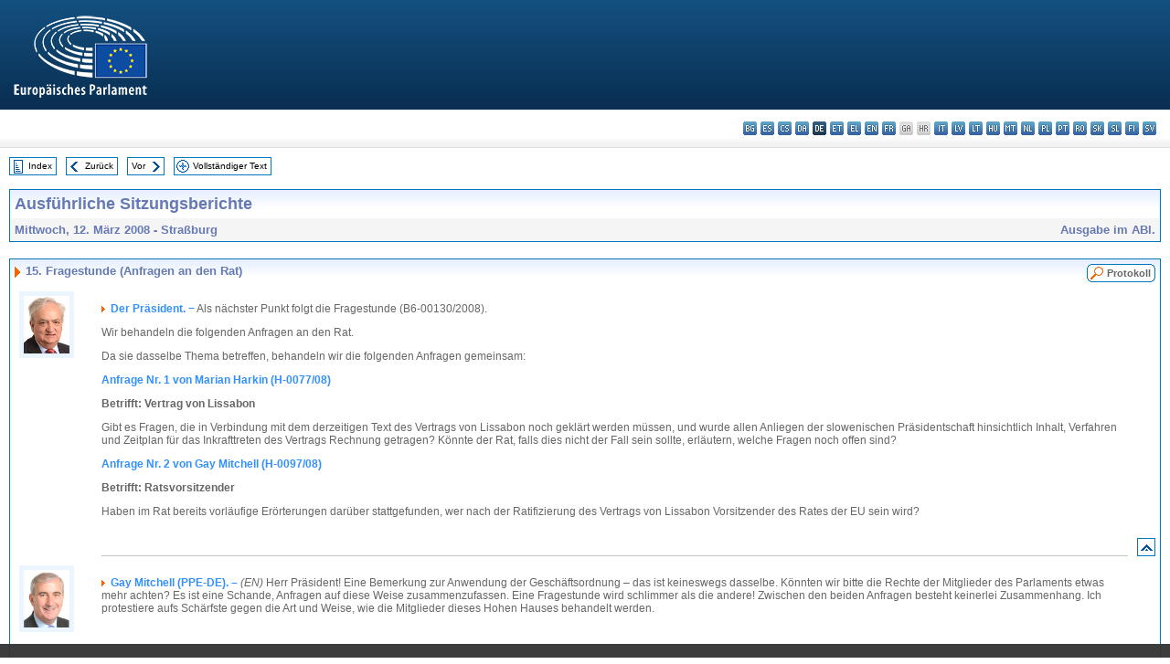

--- FILE ---
content_type: text/html; charset=UTF-8
request_url: https://www.europarl.europa.eu/doceo/document/CRE-6-2008-03-12-ITM-015_DE.html
body_size: 1866
content:
<!DOCTYPE html>
<html lang="en">
<head>
    <meta charset="utf-8">
    <meta name="viewport" content="width=device-width, initial-scale=1">
    <title></title>
    <style>
        body {
            font-family: "Arial";
        }
    </style>
    <script type="text/javascript">
    window.awsWafCookieDomainList = [];
    window.gokuProps = {
"key":"AQIDAHjcYu/GjX+QlghicBgQ/7bFaQZ+m5FKCMDnO+vTbNg96AH/fBFvfaA7K+1KaCan9LfqAAAAfjB8BgkqhkiG9w0BBwagbzBtAgEAMGgGCSqGSIb3DQEHATAeBglghkgBZQMEAS4wEQQMC0MccU5LrjWeBYrCAgEQgDs9i1wajYjyIVjI2IzdrlZ4K2f21dKYEHUFtx2cjX7w+A575drMLSELMlZIz+Gywfe6XhEbXsw2JTDb0A==",
          "iv":"D549LwEgogAAB4rs",
          "context":"dByfh2HQEpiZsllNL1KK95q4lAMfkvyuXOpMfKD1Nrx4gQ+aWS+9doyvScd7XTfYp/ENI3Se8rC66zJU/prgdNHUTfu0xwzE7EZcEWyknVYaD1k6XQyjv7p61adjlvuhyh/BJrwl4jkv30gTrABPdQNGkF32wbT5zktjb0zR22CWPcGWtFdPImUmE5xMWO0C+zlQ6uBwWI01QaBKBhHOBaYRgzyY58r/dK6bh/QNGPtUZ1+7PLJEx8Z48XmL0Abd+4zfH2EleXCPvHSuJtsVKju4mvFh3uZkK3sO/EFrlnl4icHVICFsJ8qPxfGSFmw1nVcDkqskMhTUSv836jRXq2BwpUQteRzUOjbyug3/OTWbSv44Wf7gA5FXtwJeb11iYihA9ZWJXgbeeT4cxQNk5Cr4"
};
    </script>
    <script src="https://e3c1b12827d4.5ce583ec.us-east-2.token.awswaf.com/e3c1b12827d4/d7f65e927fcd/f9998b2f6105/challenge.js"></script>
</head>
<body>
    <div id="challenge-container"></div>
    <script type="text/javascript">
        AwsWafIntegration.saveReferrer();
        AwsWafIntegration.checkForceRefresh().then((forceRefresh) => {
            if (forceRefresh) {
                AwsWafIntegration.forceRefreshToken().then(() => {
                    window.location.reload(true);
                });
            } else {
                AwsWafIntegration.getToken().then(() => {
                    window.location.reload(true);
                });
            }
        });
    </script>
    <noscript>
        <h1>JavaScript is disabled</h1>
        In order to continue, we need to verify that you're not a robot.
        This requires JavaScript. Enable JavaScript and then reload the page.
    </noscript>
</body>
</html>

--- FILE ---
content_type: text/html;charset=UTF-8
request_url: https://www.europarl.europa.eu/doceo/document/CRE-6-2008-03-12-ITM-015_DE.html
body_size: 23501
content:
<!DOCTYPE html PUBLIC "-//W3C//DTD XHTML 1.0 Transitional//EN" "http://www.w3.org/TR/xhtml1/DTD/xhtml1-transitional.dtd">
<html xmlns="http://www.w3.org/1999/xhtml" xml:lang="de" lang="de"><head><meta http-equiv="Content-Type" content="text/html; charset=UTF-8" /><meta http-equiv="Content-Language" content="de" />

<title>Ausführliche Sitzungsberichte - Fragestunde (Anfragen an den Rat) - Mittwoch, 12. März 2008</title><meta name="title" content="Ausführliche Sitzungsberichte - Fragestunde (Anfragen an den Rat) - Mittwoch, 12. März 2008" /><meta name="language" content="de" />

<meta name="robots" content="index, follow, noodp, noydir, notranslate" /><meta name="copyright" content="© Europäische Union 2008 – Quelle: Europäisches Parlament" /><meta name="available" content="12-03-2008" /><meta name="sipade-leg" content="6" /><meta name="sipade-type" content="CRE" /><meta property="og:title" content="Ausführliche Sitzungsberichte - Fragestunde (Anfragen an den Rat) - Mittwoch, 12. März 2008" /><meta property="og:image" content="https://www.europarl.europa.eu/website/common/img/icon/sharelogo_facebook.jpg" />

<link rel="canonical" href="https://www.europarl.europa.eu/doceo/document/CRE-6-2008-03-12-ITM-015_DE.html" />

<link href="/doceo/data/css/style_common.css" rel="stylesheet" type="text/css" /><link href="/doceo/data/css/style_common_print.css" rel="stylesheet" type="text/css" /><link href="/doceo/data/css/style_sipade.css" rel="stylesheet" type="text/css" /><link href="/doceo/data/css/style_activities.css" rel="stylesheet" type="text/css" /><link href="/doceo/data/css/common_sides.css" type="text/css" rel="stylesheet" /><link href="/doceo/data/css/style_sipade_oj_sched.css" type="text/css" rel="stylesheet" />
<script src="/doceo/data/js/overlib.js" type="text/javascript"> </script>
<script src="/doceo/data/js/swap_images.js" type="text/javascript"> </script>
<script src="/doceo/data/js/sipade.js" type="text/javascript"> </script>
<script src="/doceo/data/js/jquery-1.4.4.js" type="text/javascript"> </script>
<script src="/doceo/data/js/sipade-OJ-SYN.js" type="text/javascript"> </script><!--ATI analytics script--><script type="text/javascript" data-tracker-name="ATInternet" defer data-value="/website/webanalytics/ati-doceo.js" src="//www.europarl.europa.eu/website/privacy-policy/privacy-policy.js" ></script></head><body bgcolor="#FFFFFF"><div id="overDiv" style="position:absolute; visibility:hidden; z-index:1000;"> </div><a name="top"></a><table cellpadding="0" cellspacing="0" border="0" width="100%"><tr><td><div id="header_sides" class="new">
<a href="/portal/de"><img alt="Zum Portal des Europäischen Parlaments zurückkehren" title="Zum Portal des Europäischen Parlaments zurückkehren" src="/doceo/data/img/EP_logo_neg_DE.png" /></a><h3 class="ep_hidden">Choisissez la langue de votre document :</h3><ul class="language_select">
            <li><a title="bg - български" class="bg on" href="/doceo/document/CRE-6-2008-03-12-ITM-015_BG.html">bg - български</a></li>
            <li><a title="es - español" class="es on" href="/doceo/document/CRE-6-2008-03-12-ITM-015_ES.html">es - español</a></li>
            <li><a title="cs - čeština" class="cs on" href="/doceo/document/CRE-6-2008-03-12-ITM-015_CS.html">cs - čeština</a></li>
            <li><a title="da - dansk" class="da on" href="/doceo/document/CRE-6-2008-03-12-ITM-015_DA.html">da - dansk</a></li>
            <li class="de selected" title="de - Deutsch">de - Deutsch</li>
            <li><a title="et - eesti keel" class="et on" href="/doceo/document/CRE-6-2008-03-12-ITM-015_ET.html">et - eesti keel</a></li>
            <li><a title="el - ελληνικά" class="el on" href="/doceo/document/CRE-6-2008-03-12-ITM-015_EL.html">el - ελληνικά</a></li>
            <li><a title="en - English" class="en on" href="/doceo/document/CRE-6-2008-03-12-ITM-015_EN.html">en - English</a></li>
            <li><a title="fr - français" class="fr on" href="/doceo/document/CRE-6-2008-03-12-ITM-015_FR.html">fr - français</a></li>
            <li class="ga" title="ga - Gaeilge">ga - Gaeilge</li>
            <li class="hr" title="hr - hrvatski">hr - hrvatski</li>
            <li><a title="it - italiano" class="it on" href="/doceo/document/CRE-6-2008-03-12-ITM-015_IT.html">it - italiano</a></li>
            <li><a title="lv - latviešu valoda" class="lv on" href="/doceo/document/CRE-6-2008-03-12-ITM-015_LV.html">lv - latviešu valoda</a></li>
            <li><a title="lt - lietuvių kalba" class="lt on" href="/doceo/document/CRE-6-2008-03-12-ITM-015_LT.html">lt - lietuvių kalba</a></li>
            <li><a title="hu - magyar" class="hu on" href="/doceo/document/CRE-6-2008-03-12-ITM-015_HU.html">hu - magyar</a></li>
            <li><a title="mt - Malti" class="mt on" href="/doceo/document/CRE-6-2008-03-12-ITM-015_MT.html">mt - Malti</a></li>
            <li><a title="nl - Nederlands" class="nl on" href="/doceo/document/CRE-6-2008-03-12-ITM-015_NL.html">nl - Nederlands</a></li>
            <li><a title="pl - polski" class="pl on" href="/doceo/document/CRE-6-2008-03-12-ITM-015_PL.html">pl - polski</a></li>
            <li><a title="pt - português" class="pt on" href="/doceo/document/CRE-6-2008-03-12-ITM-015_PT.html">pt - português</a></li>
            <li><a title="ro - română" class="ro on" href="/doceo/document/CRE-6-2008-03-12-ITM-015_RO.html">ro - română</a></li>
            <li><a title="sk - slovenčina" class="sk on" href="/doceo/document/CRE-6-2008-03-12-ITM-015_SK.html">sk - slovenčina</a></li>
            <li><a title="sl - slovenščina" class="sl on" href="/doceo/document/CRE-6-2008-03-12-ITM-015_SL.html">sl - slovenščina</a></li>
            <li><a title="fi - suomi" class="fi on" href="/doceo/document/CRE-6-2008-03-12-ITM-015_FI.html">fi - suomi</a></li>
            <li><a title="sv - svenska" class="sv on" href="/doceo/document/CRE-6-2008-03-12-ITM-015_SV.html">sv - svenska</a></li>
        </ul></div></td></tr><tr><td style="padding:10px;"><table width="100%" border="0" cellspacing="0" cellpadding="0"><tr><td><table border="0" align="left" cellpadding="0" cellspacing="0"><tr><td><table border="0" cellspacing="0" cellpadding="0" class="buttondocwin"><tr><td><a href="/doceo/document/CRE-6-2008-03-12-TOC_DE.html"><img src="/doceo/data/img/navi_index.gif" width="16" height="16" border="0" align="absmiddle" alt="" /></a></td><td valign="middle"> <a href="/doceo/document/CRE-6-2008-03-12-TOC_DE.html" title="Index">Index</a> </td></tr></table></td><td><img src="/doceo/data/img/spacer.gif" width="10" height="8" alt="" /></td><td><table border="0" cellspacing="0" cellpadding="0" class="buttondocwin"><tr><td><a href="/doceo/document/CRE-6-2008-03-12-ITM-014_DE.html"><img src="/doceo/data/img/navi_previous.gif" width="16" height="16" border="0" align="absmiddle" alt="" /></a></td><td valign="middle"> <a href="/doceo/document/CRE-6-2008-03-12-ITM-014_DE.html" title="Zurück">Zurück</a> </td></tr></table></td><td><img src="/doceo/data/img/spacer.gif" width="10" height="8" alt="" /></td><td><table border="0" cellspacing="0" cellpadding="0" class="buttondocwin"><tr><td valign="middle"> <a href="/doceo/document/CRE-6-2008-03-12-ITM-016_DE.html" title="Vor">Vor</a> </td><td><a href="/doceo/document/CRE-6-2008-03-12-ITM-016_DE.html"><img src="/doceo/data/img/navi_next.gif" width="16" height="16" border="0" align="absmiddle" alt="" /></a></td></tr></table></td><td><img src="/doceo/data/img/spacer.gif" width="10" height="8" alt="" /></td><td><table border="0" cellspacing="0" cellpadding="0" class="buttondocwin"><tr><td><a href="/doceo/document/CRE-6-2008-03-12_DE.html"><img src="/doceo/data/img/navi_moredetails.gif" width="16" height="16" border="0" align="absmiddle" alt="" /></a></td><td valign="middle"> <a href="/doceo/document/CRE-6-2008-03-12_DE.html" title="Vollständiger Text">Vollständiger Text</a> </td></tr></table></td><td><img src="/doceo/data/img/spacer.gif" width="10" height="8" alt="" /></td></tr><tr><td><img src="/doceo/data/img/spacer.gif" width="10" height="15" alt="" /></td></tr></table></td></tr></table><table width="100%" border="0" cellpadding="5" cellspacing="0" class="doc_box_header">
<tr>
<td align="left" valign="top" style="background-image:url(/doceo/data/img/gradient_blue.gif)" class="title_TA">Ausführliche Sitzungsberichte</td><td valign="top" align="right" style="background-image:url(/doceo/data/img/gradient_blue.gif)"></td>
</tr>
<tr>
<td class="doc_title" align="left" valign="top" bgcolor="#F5F5F5">Mittwoch, 12. März 2008 - Straßburg</td>
<td class="doc_title" align="right" valign="top" bgcolor="#F5F5F5">Ausgabe im ABl.</td></tr></table><br />
<table width="100%" border="0" cellpadding="0" cellspacing="0" class="doc_box_header" style="padding-bottom:5px"><tr valign="top"><td>
<table width="100%" border="0" cellpadding="5" cellspacing="0"><tr valign="top" style="padding-bottom:0px;padding-left:5px;padding-right:5px;padding-top:5px"><td align="left" style="background-image:url(/doceo/data/img/gradient_blue.gif)" class="doc_title"><img src="/doceo/data/img/arrow_title_doc.gif" width="8" height="14" border="0" align="absmiddle" alt="" /> 15. Fragestunde (Anfragen an den Rat) </td><td style="background-image:url(/doceo/data/img/gradient_blue.gif)" width="10"><table align="right" cellpadding="0" cellspacing="0"><tr><td><a href="/doceo/document/PV-6-2008-03-12-ITM-015_DE.html"><img src="/doceo/data/img/switch_pv_cre_left.gif" width="22" height="20" border="0" alt="" /></a></td><td class="switch_button_pv_cre"><a href="/doceo/document/PV-6-2008-03-12-ITM-015_DE.html">Protokoll</a></td><td><a href="/doceo/document/PV-6-2008-03-12-ITM-015_DE.html"><img src="/doceo/data/img/switch_pv_cre_right.gif" width="5" height="20" border="0" alt="" /></a></td></tr></table></td></tr></table>
<a name="3-288"></a>
<table width="100%" border="0" cellpadding="5" cellspacing="0">
<tr><td width="70" align="center" valign="top"><table cellpadding="0" cellspacing="0" class="photoframe_blue"><tr><td><img alt="MPphoto" src="/mepphoto/21918.jpg" align="right" width="50" height="63" onerror="this.onerror='';this.src='/doceo/data/img/photo_generic.gif'" /></td></tr></table> </td><td width="5"> </td><td align="left" valign="top">
<p class="contents"><img src="/doceo/data/img/arrow_summary.gif" align="absmiddle" alt="" />  <span class="doc_subtitle_level1_bis"><span class="bold">Der Präsident. −</span></span>   Als nächster Punkt folgt die Fragestunde (B6-00130/2008).</p>
<p class="contents">Wir behandeln die folgenden Anfragen an den Rat.</p>
<p class="contents">Da sie dasselbe Thema betreffen, behandeln wir die folgenden Anfragen gemeinsam:</p>
<p class="doc_subtitle_level1">Anfrage Nr. 1 von Marian Harkin (H-0077/08)</p>
<p class="contents"><span class="bold">Betrifft: Vertrag von Lissabon</span></p>
<p class="contents">Gibt es Fragen, die in Verbindung mit dem derzeitigen Text des Vertrags von Lissabon noch geklärt werden müssen, und wurde allen Anliegen der slowenischen Präsidentschaft hinsichtlich Inhalt, Verfahren und Zeitplan für das Inkrafttreten des Vertrags Rechnung getragen? Könnte der Rat, falls dies nicht der Fall sein sollte, erläutern, welche Fragen noch offen sind?</p>
<p class="doc_subtitle_level1">Anfrage Nr. 2 von Gay Mitchell (H-0097/08)</p>
<p class="contents"><span class="bold">Betrifft: Ratsvorsitzender</span></p>
<p class="contents">Haben im Rat bereits vorläufige Erörterungen darüber stattgefunden, wer nach der Ratifizierung des Vertrags von Lissabon Vorsitzender des Rates der EU sein wird? </p></td><td width="16"> </td></tr>
<tr><td width="70"> </td><td width="5"> </td><td align="left" valign="bottom"><img src="/doceo/data/img/hr.gif" width="100%" height="1" alt="" /></td><td align="right" width="16"><table border="0" cellpadding="0" cellspacing="0" class="buttondocwin"><tbody><tr><td align="center"><a href="#top" title="Top"><img src="/doceo/data/img/navi_top.gif" width="16" height="16" border="0" alt="" /></a></td></tr></tbody></table></td></tr></table>
<a name="3-289"></a>
<table width="100%" border="0" cellpadding="5" cellspacing="0">
<tr><td width="70" align="center" valign="top"><table cellpadding="0" cellspacing="0" class="photoframe_blue"><tr><td><img alt="MPphoto" src="/mepphoto/28112.jpg" align="right" width="50" height="63" onerror="this.onerror='';this.src='/doceo/data/img/photo_generic.gif'" /></td></tr></table> </td><td width="5"> </td><td align="left" valign="top">
<p class="contents"><img src="/doceo/data/img/arrow_summary.gif" align="absmiddle" alt="" />  <span class="doc_subtitle_level1_bis"><span class="bold">Gay Mitchell (PPE-DE). – </span></span>  <span class="italic">(EN) </span>Herr Präsident! Eine Bemerkung zur Anwendung der Geschäftsordnung – das ist keineswegs dasselbe. Könnten wir bitte die Rechte der Mitglieder des Parlaments etwas mehr achten? Es ist eine Schande, Anfragen auf diese Weise zusammenzufassen. Eine Fragestunde wird schlimmer als die andere! Zwischen den beiden Anfragen besteht keinerlei Zusammenhang. Ich protestiere aufs Schärfste gegen die Art und Weise, wie die Mitglieder dieses Hohen Hauses behandelt werden. </p></td><td width="16"> </td></tr>
<tr><td width="70"> </td><td width="5"> </td><td align="left" valign="bottom"><img src="/doceo/data/img/hr.gif" width="100%" height="1" alt="" /></td><td align="right" width="16"><table border="0" cellpadding="0" cellspacing="0" class="buttondocwin"><tbody><tr><td align="center"><a href="#top" title="Top"><img src="/doceo/data/img/navi_top.gif" width="16" height="16" border="0" alt="" /></a></td></tr></tbody></table></td></tr></table>
<a name="3-996"></a>
<table width="100%" border="0" cellpadding="5" cellspacing="0">
<tr><td width="70" align="center" valign="top"><table cellpadding="0" cellspacing="0" class="photoframe_blue"><tr><td><img alt="MPphoto" src="/mepphoto/21918.jpg" align="right" width="50" height="63" onerror="this.onerror='';this.src='/doceo/data/img/photo_generic.gif'" /></td></tr></table> </td><td width="5"> </td><td align="left" valign="top">
<p class="contents"><img src="/doceo/data/img/arrow_summary.gif" align="absmiddle" alt="" />  <span class="doc_subtitle_level1_bis"><span class="bold">Der Präsident. −</span></span>   Ich verstehe Sie, Herr Mitchell, aber je mehr Zeit wir auf diese Angelegenheiten verwenden, desto weniger Zeit bleibt uns für die Antworten auf die Fragen, die andere Abgeordnete ebenfalls rechtmäßig eingereicht haben. Es war eine Entscheidung des Rates, diese beiden Fragen gemeinsam zu beantworten. Dem verehrten Abgeordneten entsteht dadurch kein Nachteil, da er selbstverständlich die Gelegenheit haben wird, sich zu seiner spezifischen Frage zu äußern. Ich bin daher der Ansicht, dass er keinen Schaden erleidet.</p>
<p class="contents">Wir werden daher mit unserer Arbeit fortfahren, denn ansonsten vergeuden wir nur noch mehr Zeit, die zu verlieren wir uns nicht leisten können. Es wird immer schwieriger, ein Minimum an Produktivität in diesen Fragestunden zu erreichen, die für unsere parlamentarische Arbeit so wichtig sind. Herr Ratspräsident, Sie haben das Wort. </p></td><td width="16"> </td></tr>
<tr><td width="70"> </td><td width="5"> </td><td align="left" valign="bottom"><img src="/doceo/data/img/hr.gif" width="100%" height="1" alt="" /></td><td align="right" width="16"><table border="0" cellpadding="0" cellspacing="0" class="buttondocwin"><tbody><tr><td align="center"><a href="#top" title="Top"><img src="/doceo/data/img/navi_top.gif" width="16" height="16" border="0" alt="" /></a></td></tr></tbody></table></td></tr></table>
<a name="3-290"></a>
<table width="100%" border="0" cellpadding="5" cellspacing="0">
<tr><td width="70" align="center" valign="top"><table cellpadding="0" cellspacing="0" class="photoframe_blue"><tr><td><img alt="MPphoto" src="/doceo/data/img/photo_generic.gif" align="right" width="50" height="63" /></td></tr></table> </td><td width="5"> </td><td align="left" valign="top">
<p class="contents"><img src="/doceo/data/img/arrow_summary.gif" align="absmiddle" alt="" />  <span class="doc_subtitle_level1_bis"><span class="bold">Janez Lenarčič, </span></span>  <span class="italic">amtierender Ratspräsident</span>. <span class="bold">− </span><span class="italic">(SL) </span>Ich sollte erwähnen, dass es zumindest aus Sicht des Rates keinen Unterschied macht, ob wir die gestellten Fragen zusammen oder getrennt beantworten. Die Entscheidung obliegt nicht uns, denn in dieser Sache richten wir uns nach den Wünschen des Parlaments.</p>
<p class="contents">Zuerst werde ich die Frage von Frau Harkin beantworten. Lassen Sie mich betonen, dass das Inkrafttreten des Vertrags von Lissabon von der Ratifizierung durch alle 27 Mitgliedstaaten abhängt. Allerdings steht außer Frage, dass – wie bei allen gravierenden Änderungen eines Vertrages – einige Vorbereitungsmaßnahmen erforderlich sind, damit der Vertrag in Kraft treten kann. Entsprechend der dem slowenischen Vorsitz durch die Ratsentscheidungen vom Dezember 2007 übertragenen Befugnisse sind die betreffenden Vorbereitungen angelaufen. Ich betone, die Arbeit zur Umsetzung hat dieses Niveau erreicht und ist nur noch technischer und vorbereitender Natur.</p>
<p class="contents">Solange das Ratifizierungsverfahren läuft und nicht abgeschlossen ist, trägt diese Arbeit nur zeitweiligen und vorläufigen Charakter. Viele Aspekte der Umsetzung des Vertrags von Lissabon können erst nach seinem Inkrafttreten erörtert werden. Daneben gibt es zahlreiche Beispiele für Umsetzungsfragen, die nur erörtert werden können, wenn sie von der Kommission vorgeschlagen werden.</p>
<p class="contents">Der Rat beabsichtigt, das Parlament regelmäßig über Fortschritte zu informieren und wird im Hinblick auf alle Aspekte der Vorbereitung für die Implementierung des Vertrages, die beide Institutionen betreffen, eng mit dem Parlament zusammenarbeiten.</p>
<p class="contents">Zweitens möchte ich die Frage von Herrn Mitchell beantworten. Die Antwort lautet „Nein“. Der Rat hat noch nicht erörtert, wer Präsident des Rates der Europäischen Union, genauer gesagt, Präsident des Europäischen Rates werden soll. Diese Diskussion steht im Rat noch aus. Aus Sicht der Ratspräsidentschaft ist bislang noch keine Aussprache erfolgt, weil die Zeit dafür noch nicht gekommen ist. </p></td><td width="16"> </td></tr>
<tr><td width="70"> </td><td width="5"> </td><td align="left" valign="bottom"><img src="/doceo/data/img/hr.gif" width="100%" height="1" alt="" /></td><td align="right" width="16"><table border="0" cellpadding="0" cellspacing="0" class="buttondocwin"><tbody><tr><td align="center"><a href="#top" title="Top"><img src="/doceo/data/img/navi_top.gif" width="16" height="16" border="0" alt="" /></a></td></tr></tbody></table></td></tr></table>
<a name="3-291"></a>
<table width="100%" border="0" cellpadding="5" cellspacing="0">
<tr><td width="70" align="center" valign="top"><table cellpadding="0" cellspacing="0" class="photoframe_blue"><tr><td><img alt="MPphoto" src="/mepphoto/28116.jpg" align="right" width="50" height="63" onerror="this.onerror='';this.src='/doceo/data/img/photo_generic.gif'" /></td></tr></table> </td><td width="5"> </td><td align="left" valign="top">
<p class="contents"><img src="/doceo/data/img/arrow_summary.gif" align="absmiddle" alt="" />  <span class="doc_subtitle_level1_bis"><span class="bold">Marian Harkin (ALDE). – </span></span>  <span class="italic">(EN) </span>Ich möchte dem Ratspräsidenten für die Antwort danken. Ich denke, Sie wollten mir sagen, dass es sich um einen permanenten Prozess handelt und dass es durchaus Bereiche geben könnte, die geklärt werden müssen.</p>
<p class="contents">Was die Präzisierung betrifft, wüsste ich gern, welche Meinung Sie zur Vorlage einer offiziellen konsolidierten Fassung durch den Rat haben, denn ich habe mich in Bezug auf die Notwendigkeit eines konsolidierten Textes schriftlich an mehrere Staatsoberhäupter gewandt und einige haben mir geantwortet – der spanische Ministerpräsident, die Europaminister in Deutschland und Bulgarien. Das Parlament hat erst vor drei Wochen dafür gestimmt, und Kommissarin Margot Wallström erklärte in diesem Hohen Hause, dass wir schnellstmöglich einen konsolidierten Text brauchen. Mich würde Ihre Meinung dazu interessieren. </p></td><td width="16"> </td></tr>
<tr><td width="70"> </td><td width="5"> </td><td align="left" valign="bottom"><img src="/doceo/data/img/hr.gif" width="100%" height="1" alt="" /></td><td align="right" width="16"><table border="0" cellpadding="0" cellspacing="0" class="buttondocwin"><tbody><tr><td align="center"><a href="#top" title="Top"><img src="/doceo/data/img/navi_top.gif" width="16" height="16" border="0" alt="" /></a></td></tr></tbody></table></td></tr></table>
<a name="3-292"></a>
<table width="100%" border="0" cellpadding="5" cellspacing="0">
<tr><td width="70" align="center" valign="top"><table cellpadding="0" cellspacing="0" class="photoframe_blue"><tr><td><img alt="MPphoto" src="/mepphoto/28112.jpg" align="right" width="50" height="63" onerror="this.onerror='';this.src='/doceo/data/img/photo_generic.gif'" /></td></tr></table> </td><td width="5"> </td><td align="left" valign="top">
<p class="contents"><img src="/doceo/data/img/arrow_summary.gif" align="absmiddle" alt="" />  <span class="doc_subtitle_level1_bis"><span class="bold">Gay Mitchell (PPE-DE). – </span></span>  <span class="italic">(EN) </span>Erstens möchte ich sagen, wenn der Rat Schwierigkeiten hat, den konsolidierten Text zu erhalten, dann würde ihm das Institute of European Affairs in Dublin gern ein Exemplar in Englisch geben.</p>
<p class="contents">Zweitens im Nachgang zu der Antwort, die der Ratspräsident auf meine Anfrage gegeben hat, möchte ich ihn fragen, ob außer Zweifel steht, dass es für das Amt des Präsidenten des Europäischen Rates keine Kandidaten, keine Auswahlliste und keine lange Liste gibt, dass das etwas ist, was irgendwann nach der Annahme des Lissabon-Vertrages – sofern dieser angenommen wird – entschieden wird und dass das in ferner Zukunft erfolgt. Ist das richtig? </p></td><td width="16"> </td></tr>
<tr><td width="70"> </td><td width="5"> </td><td align="left" valign="bottom"><img src="/doceo/data/img/hr.gif" width="100%" height="1" alt="" /></td><td align="right" width="16"><table border="0" cellpadding="0" cellspacing="0" class="buttondocwin"><tbody><tr><td align="center"><a href="#top" title="Top"><img src="/doceo/data/img/navi_top.gif" width="16" height="16" border="0" alt="" /></a></td></tr></tbody></table></td></tr></table>
<a name="3-293"></a>
<table width="100%" border="0" cellpadding="5" cellspacing="0">
<tr><td width="70" align="center" valign="top"><table cellpadding="0" cellspacing="0" class="photoframe_blue"><tr><td><img alt="MPphoto" src="/doceo/data/img/photo_generic.gif" align="right" width="50" height="63" /></td></tr></table> </td><td width="5"> </td><td align="left" valign="top">
<p class="contents"><img src="/doceo/data/img/arrow_summary.gif" align="absmiddle" alt="" />  <span class="doc_subtitle_level1_bis"><span class="bold">Janez Lenarčič, </span></span>  <span class="italic">amtierender Ratspräsident</span>. <span class="bold">− </span><span class="italic">(SL)</span> Zunächst die ergänzende Frage von Frau Harkin.</p>
<p class="contents">Nach dem Dafürhalten des Rates, genauer gesagt des Vorsitzes, ist ein konsolidierter Text für den Vertrag von Lissabon erforderlich. An anderer Stelle in der heutigen Diskussion habe ich erwähnt, dass wir damit Mitte April rechnen und die Veröffentlichung im Amtsblatt der Europäischen Union in der zweiten Maihälfte erfolgen soll. Einigen mag das spät erscheinen. Allerdings müssen wir uns vor Augen halten, dass es sich um die Redaktion eines sehr anspruchsvollen Rechtswerkes handelt. Der konsolidierte Text ist komplex und muss darüber hinaus in allen 23 Amtssprachen der EU erstellt werden. Wenn man all diese Aspekte in Betracht zieht, wird es nicht zu lange dauern, bis uns eine offizielle konsolidierte Fassung des Textes vorliegt.</p>
<p class="contents">Es gibt inoffizielle Versionen, und ich bin Herrn Mitchell für seinen entsprechenden Hinweis dankbar. Die inoffiziellen Fassungen bleiben unverbindlich und können nicht als verbindlicher Text betrachtet werden. Es gibt ihrer viele, einschließlich einer Fassung des Dublin Institute, die interessant zu lesen sind, aber sie können die offizielle Fassung nicht ersetzen, deren Ausarbeitung eine bestimmte Zeit in Anspruch nimmt.</p>
<p class="contents">Auf den zweiten Teil der Zusatzfrage von Herrn Mitchell kann ich im Namen des Vorsitzes und des Rates versichern, dass zum gegenwärtigen Zeitpunkt weder eine kurze noch eine lange Liste potenzieller oder tatsächlicher Kandidaten existiert. Eine solche Liste gibt es nicht. Der Rat hat sich mit diesem Thema noch nicht befasst. Wenn das Inkrafttreten des Vertrags von Lissabon näher rückt, werden wir wahrscheinlich darüber reden müssen. Das frühste Datum wäre der 1. Januar 2009. Deshalb gehe ich davon aus, dass die Diskussion zu dieser Frage Ende 2008 geführt wird. Irgendwann müssen wir damit beginnen, denn es ist vorgesehen, dass die Europäische Union auch einen Präsidenten des Europäischen Rates braucht, wenn der Vertrag von Lissabon umgesetzt wird.</p>
<p class="contents">Ich wiederhole, aus der jetzigen Sicht der Präsidentschaft ist die Zeit für solche Debatten noch nicht gekommen, aber wir müssen auch die Tatsache zur Kenntnis nehmen, dass von 27 möglichen Ratifizierungsverfahren bislang nur fünf abgeschlossen sind. </p></td><td width="16"> </td></tr>
<tr><td width="70"> </td><td width="5"> </td><td align="left" valign="bottom"><img src="/doceo/data/img/hr.gif" width="100%" height="1" alt="" /></td><td align="right" width="16"><table border="0" cellpadding="0" cellspacing="0" class="buttondocwin"><tbody><tr><td align="center"><a href="#top" title="Top"><img src="/doceo/data/img/navi_top.gif" width="16" height="16" border="0" alt="" /></a></td></tr></tbody></table></td></tr></table>
<a name="3-294"></a>
<table width="100%" border="0" cellpadding="5" cellspacing="0">
<tr><td width="70" align="center" valign="top"><table cellpadding="0" cellspacing="0" class="photoframe_blue"><tr><td><img alt="MPphoto" src="/mepphoto/2309.jpg" align="right" width="50" height="63" onerror="this.onerror='';this.src='/doceo/data/img/photo_generic.gif'" /></td></tr></table> </td><td width="5"> </td><td align="left" valign="top">
<p class="contents"><img src="/doceo/data/img/arrow_summary.gif" align="absmiddle" alt="" />  <span class="doc_subtitle_level1_bis"><span class="bold">Richard Corbett (PSE). – </span></span>  <span class="italic">(EN) </span>Es geht um den zukünftigen Präsidenten des Europäischen Rates. Stimmt der Vorsitz mir zu, dass es tatsächlich nicht um einen Präsidenten des Rates geht, sondern um den Vorsitz einer der Institutionen, und dass jede Institution ihren eigenen Präsidenten hat?</p>
<p class="contents">Und hat der Vorsitz detaillierte Aussprachen über den Charakter des Amtes geführt, um sicherzustellen, dass seine Rolle wirklich nicht erweitert wird und er irgendwie zum „Präsidenten der Union“ wird, sondern seine Aufgaben auf den Vorsitz und die Leitung der Sitzungen des Europäischen Rates beschränkt bleiben? </p></td><td width="16"> </td></tr>
<tr><td width="70"> </td><td width="5"> </td><td align="left" valign="bottom"><img src="/doceo/data/img/hr.gif" width="100%" height="1" alt="" /></td><td align="right" width="16"><table border="0" cellpadding="0" cellspacing="0" class="buttondocwin"><tbody><tr><td align="center"><a href="#top" title="Top"><img src="/doceo/data/img/navi_top.gif" width="16" height="16" border="0" alt="" /></a></td></tr></tbody></table></td></tr></table>
<a name="3-295"></a>
<table width="100%" border="0" cellpadding="5" cellspacing="0">
<tr><td width="70" align="center" valign="top"><table cellpadding="0" cellspacing="0" class="photoframe_blue"><tr><td><img alt="MPphoto" src="/mepphoto/2206.jpg" align="right" width="50" height="63" onerror="this.onerror='';this.src='/doceo/data/img/photo_generic.gif'" /></td></tr></table> </td><td width="5"> </td><td align="left" valign="top">
<p class="contents"><img src="/doceo/data/img/arrow_summary.gif" align="absmiddle" alt="" />  <span class="doc_subtitle_level1_bis"><span class="bold">Reinhard Rack (PPE-DE). –</span></span>   Herr Präsident! Meine Frage bezieht sich auf den kompilierten Text bzw. die konsolidierte Fassung. Ich danke dem amtierenden Ratspräsidenten, dass er auf den wichtigen Unterschied zwischen Privatfassungen und amtlichen Texten hingewiesen hat. Ich würde es auch begrüßen, wenn neben der Veröffentlichung im Amtsblatt unter Umständen auch über die Mitgliedstaaten eine konzertierte Aktion stattfände, um interessierten Bürgern den Volltext zugänglich zu machen — nicht in Riesenmengen, aber wenn ein Bürger das will, dann sollte er die Möglichkeit haben, diesen Text bei den nationalen Regierungen anzufordern. </p></td><td width="16"> </td></tr>
<tr><td width="70"> </td><td width="5"> </td><td align="left" valign="bottom"><img src="/doceo/data/img/hr.gif" width="100%" height="1" alt="" /></td><td align="right" width="16"><table border="0" cellpadding="0" cellspacing="0" class="buttondocwin"><tbody><tr><td align="center"><a href="#top" title="Top"><img src="/doceo/data/img/navi_top.gif" width="16" height="16" border="0" alt="" /></a></td></tr></tbody></table></td></tr></table>
<a name="3-296"></a>
<table width="100%" border="0" cellpadding="5" cellspacing="0">
<tr><td width="70" align="center" valign="top"><table cellpadding="0" cellspacing="0" class="photoframe_blue"><tr><td><img alt="MPphoto" src="/mepphoto/2304.jpg" align="right" width="50" height="63" onerror="this.onerror='';this.src='/doceo/data/img/photo_generic.gif'" /></td></tr></table> </td><td width="5"> </td><td align="left" valign="top">
<p class="contents"><img src="/doceo/data/img/arrow_summary.gif" align="absmiddle" alt="" />  <span class="doc_subtitle_level1_bis"><span class="bold">Esko Seppänen (GUE/NGL).</span></span>   – <span class="italic">(FI)</span> Herr Präsident, Herr Minister! Vergangene Woche in Ljubljana habe ich erfahren, dass das slowenische Parlament den Vertrag ratifiziert hat, ohne dass ihm eine konsolidierte Fassung vorgelegen hat, was mich erstaunt hat. Die Mitglieder des Parlaments hatten keinen Zugang zum Text in der Fassung, wie er jetzt verteilt worden ist.</p>
<p class="contents">Gestatten Sie mir die Frage, ob Ihres Wissens im Ministerrat oder auf dem Gipfel vereinbart worden ist, die Herausgabe des konsolidierten Wortlautes so lange wie möglich herauszuzögern. Ist dort möglicherweise vereinbart worden, keine Volksabstimmungen über die Verfassung, also den Vertrag von Lissabon, abzuhalten? </p></td><td width="16"> </td></tr>
<tr><td width="70"> </td><td width="5"> </td><td align="left" valign="bottom"><img src="/doceo/data/img/hr.gif" width="100%" height="1" alt="" /></td><td align="right" width="16"><table border="0" cellpadding="0" cellspacing="0" class="buttondocwin"><tbody><tr><td align="center"><a href="#top" title="Top"><img src="/doceo/data/img/navi_top.gif" width="16" height="16" border="0" alt="" /></a></td></tr></tbody></table></td></tr></table>
<a name="3-297"></a>
<table width="100%" border="0" cellpadding="5" cellspacing="0">
<tr><td width="70" align="center" valign="top"><table cellpadding="0" cellspacing="0" class="photoframe_blue"><tr><td><img alt="MPphoto" src="/mepphoto/28115.jpg" align="right" width="50" height="63" onerror="this.onerror='';this.src='/doceo/data/img/photo_generic.gif'" /></td></tr></table> </td><td width="5"> </td><td align="left" valign="top">
<p class="contents"><img src="/doceo/data/img/arrow_summary.gif" align="absmiddle" alt="" />  <span class="doc_subtitle_level1_bis"><span class="bold">Mairead McGuinness (PPE-DE). – </span></span>  <span class="italic">(EN) </span>Herr Ratspräsident! Ich könnte mir denken, dass es eine Wunschliste potenzieller Kandidaten gibt – eine inoffizielle, die wir noch nicht gesehen haben.</p>
<p class="contents">Zur inhaltlichen Frage bin ich allerdings froh, dass Sie sich vorbereiten; Sie nehmen das Ergebnis nicht vorweg, aber Sie hoffen – wie ich auch –, dass es positiv wird und dass der Vertrag von Lissabon ratifiziert wird.</p>
<p class="contents">Die Gegner des Vertrages in Irland sind der Meinung, dass der Vertrag automatisch geändert wird. Das tut er nicht, und vielleicht können Sie uns in Irland, die wir die Kampagne führen, klipp und klar erklären, dass bei diesem Vertrag und zukünftigen Änderungen der Ratifizierungsprozess in allen Mitgliedstaaten eingehalten wird. </p></td><td width="16"> </td></tr>
<tr><td width="70"> </td><td width="5"> </td><td align="left" valign="bottom"><img src="/doceo/data/img/hr.gif" width="100%" height="1" alt="" /></td><td align="right" width="16"><table border="0" cellpadding="0" cellspacing="0" class="buttondocwin"><tbody><tr><td align="center"><a href="#top" title="Top"><img src="/doceo/data/img/navi_top.gif" width="16" height="16" border="0" alt="" /></a></td></tr></tbody></table></td></tr></table>
<a name="3-298"></a>
<table width="100%" border="0" cellpadding="5" cellspacing="0">
<tr><td width="70" align="center" valign="top"><table cellpadding="0" cellspacing="0" class="photoframe_blue"><tr><td><img alt="MPphoto" src="/doceo/data/img/photo_generic.gif" align="right" width="50" height="63" /></td></tr></table> </td><td width="5"> </td><td align="left" valign="top">
<p class="contents"><img src="/doceo/data/img/arrow_summary.gif" align="absmiddle" alt="" />  <span class="doc_subtitle_level1_bis"><span class="bold">Janez Lenarčič, </span></span>  <span class="italic">amtierender Ratspräsident</span>. − <span class="italic">(SL)</span> Die ersten drei Fragen habe ich verstanden, allerdings habe ich die Übersetzung der vierten Frage nicht mitbekommen. Ich möchte Frau McGuinness bitten, die Frage zu wiederholen. Ich werde sie mir in ihrer Sprache anhören. </p></td><td width="16"> </td></tr>
<tr><td width="70"> </td><td width="5"> </td><td align="left" valign="bottom"><img src="/doceo/data/img/hr.gif" width="100%" height="1" alt="" /></td><td align="right" width="16"><table border="0" cellpadding="0" cellspacing="0" class="buttondocwin"><tbody><tr><td align="center"><a href="#top" title="Top"><img src="/doceo/data/img/navi_top.gif" width="16" height="16" border="0" alt="" /></a></td></tr></tbody></table></td></tr></table>
<a name="3-299"></a>
<table width="100%" border="0" cellpadding="5" cellspacing="0">
<tr><td width="70" align="center" valign="top"><table cellpadding="0" cellspacing="0" class="photoframe_blue"><tr><td><img alt="MPphoto" src="/mepphoto/28115.jpg" align="right" width="50" height="63" onerror="this.onerror='';this.src='/doceo/data/img/photo_generic.gif'" /></td></tr></table> </td><td width="5"> </td><td align="left" valign="top">
<p class="contents"><img src="/doceo/data/img/arrow_summary.gif" align="absmiddle" alt="" />  <span class="doc_subtitle_level1_bis"><span class="bold">Mairead McGuinness (PPE-DE). – </span></span>  <span class="italic">(EN) </span>Vielleicht war ich etwas zu schnell. In Irland wird durch die Kampagne der Vertragsgegner die Unwahrheit verbreitet, es würde in Irland in Zukunft keine Referenden zu weiteren Verträgen, sofern diese notwendig würden, mehr geben, wenn wir diesen Vertrag befürworten. Und wer weiß, worüber wir in den nächsten 50 Jahren noch abstimmen müssen?</p>
<p class="contents">Ich bin fest davon überzeugt – wie viele in diesem Hohen Hause –, dass das durch ein „Ja“ zu Lissabon nicht der Fall sein wird und dass der Ratifizierungsprozess in den Mitgliedstaaten immer eingehalten wird. Vielleicht können Sie das kraft Ihres Amtes bestätigen. </p></td><td width="16"> </td></tr>
<tr><td width="70"> </td><td width="5"> </td><td align="left" valign="bottom"><img src="/doceo/data/img/hr.gif" width="100%" height="1" alt="" /></td><td align="right" width="16"><table border="0" cellpadding="0" cellspacing="0" class="buttondocwin"><tbody><tr><td align="center"><a href="#top" title="Top"><img src="/doceo/data/img/navi_top.gif" width="16" height="16" border="0" alt="" /></a></td></tr></tbody></table></td></tr></table>
<a name="3-300"></a>
<table width="100%" border="0" cellpadding="5" cellspacing="0">
<tr><td width="70" align="center" valign="top"><table cellpadding="0" cellspacing="0" class="photoframe_blue"><tr><td><img alt="MPphoto" src="/doceo/data/img/photo_generic.gif" align="right" width="50" height="63" /></td></tr></table> </td><td width="5"> </td><td align="left" valign="top">
<p class="contents"><img src="/doceo/data/img/arrow_summary.gif" align="absmiddle" alt="" />  <span class="doc_subtitle_level1_bis"><span class="bold">Janez Lenarčič, </span></span>  <span class="italic">amtierender Ratspräsident</span>. − <span class="italic">(SL)</span> Vielen Dank, Frau McGuinness, dass Sie freundlicherweise ihre Frage wiederholt haben. Jetzt habe ich sie richtig verstanden, aber zunächst möchte ich Herrn Corbett antworten. Wenn man vom Präsidenten des Europäischen Rates spricht, so ist damit absolut nichts anderes gemeint als der Präsident des Europäischen Rates. Als Anwalt lehne ich die Auffassung ab, der Präsident des Europäischen Rates könne gleichzeitig noch eine andere Präsidentschaftsfunktion wahrnehmen.</p>
<p class="contents">Der Europäische Rat wandelt sich gerade zu einer Institution, die mit der Umsetzung des Vertrags von Lissabon erstmals einen neuen Charakter und einen Präsidenten erhält, der dieser und keiner anderen im Lissabon-Vertrag genannten Einrichtung vorsteht.</p>
<p class="contents">Ich teile die Meinung von Herrn Rack, dass der konsolidierte Text in jedem Fall eine nützliche Hilfe für parlamentarische Entscheidungsprozesse und ein Informationsinstrument für die Bürger darstellt. Wie ich allerdings bereits sagte, ändert das nichts an der Tatsache, dass der einzig verbindliche Text derjenige ist, der von einem kompetenten Dienst des Generalsekretariats des Rates als offizielle konsolidierte Version verfasst wird.</p>
<p class="contents">Damit komme ich zu der Frage von Herrn Seppänen. Zugegebenermaßen hat das slowenische Parlament den Vertrag von Lissabon ohne Vorlage des offiziellen konsolidierten Textes ratifiziert, weil dieser noch nicht zur Verfügung steht. Interessierte Personen hatten Zugriff auf eine inoffizielle konsolidierte Fassung in mehreren Sprachen.</p>
<p class="contents">Die Regierung Sloweniens hat sich aktiv bemüht, die Neuerungen des Vertrags darzulegen und das mit Erfolg, wie das Abstimmungsergebnis im Parlament beweist. Aber das ist unsere nationale Angelegenheit und hat eigentlich nichts mit der Ratspräsidentschaft zu tun. Dennoch hatte ich das Gefühl, Ihnen eine Erklärung schuldig gewesen zu sein.</p>
<p class="contents">Zurück zu den Referenden. Darf ich Sie, Herr Seppänen, zunächst fragen, ob Sie wissen wollten, wie der Rat, d. h. wir, Volksabstimmungen verhindern könnten? </p></td><td width="16"> </td></tr>
<tr><td width="70"> </td><td width="5"> </td><td align="left" valign="bottom"><img src="/doceo/data/img/hr.gif" width="100%" height="1" alt="" /></td><td align="right" width="16"><table border="0" cellpadding="0" cellspacing="0" class="buttondocwin"><tbody><tr><td align="center"><a href="#top" title="Top"><img src="/doceo/data/img/navi_top.gif" width="16" height="16" border="0" alt="" /></a></td></tr></tbody></table></td></tr></table>
<a name="3-301"></a>
<table width="100%" border="0" cellpadding="5" cellspacing="0">
<tr><td width="70" align="center" valign="top"><table cellpadding="0" cellspacing="0" class="photoframe_blue"><tr><td><img alt="MPphoto" src="/mepphoto/2304.jpg" align="right" width="50" height="63" onerror="this.onerror='';this.src='/doceo/data/img/photo_generic.gif'" /></td></tr></table> </td><td width="5"> </td><td align="left" valign="top">
<p class="contents"><img src="/doceo/data/img/arrow_summary.gif" align="absmiddle" alt="" />  <span class="doc_subtitle_level1_bis"><span class="bold">Esko Seppänen (GUE/NGL).</span></span>   – <span class="italic">(FI)</span> Ich habe gefragt, ob es im Rat oder auf dem Gipfel einen Beschluss gegeben hat, dass keine Volksabstimmungen abgehalten werden sollen, dass den Mitgliedstaaten empfohlen werden sollte, kein Referendum durchzuführen. Das war meine Frage. </p></td><td width="16"> </td></tr>
<tr><td width="70"> </td><td width="5"> </td><td align="left" valign="bottom"><img src="/doceo/data/img/hr.gif" width="100%" height="1" alt="" /></td><td align="right" width="16"><table border="0" cellpadding="0" cellspacing="0" class="buttondocwin"><tbody><tr><td align="center"><a href="#top" title="Top"><img src="/doceo/data/img/navi_top.gif" width="16" height="16" border="0" alt="" /></a></td></tr></tbody></table></td></tr></table>
<a name="3-302"></a>
<table width="100%" border="0" cellpadding="5" cellspacing="0">
<tr><td width="70" align="center" valign="top"><table cellpadding="0" cellspacing="0" class="photoframe_blue"><tr><td><img alt="MPphoto" src="/doceo/data/img/photo_generic.gif" align="right" width="50" height="63" /></td></tr></table> </td><td width="5"> </td><td align="left" valign="top">
<p class="contents"><img src="/doceo/data/img/arrow_summary.gif" align="absmiddle" alt="" />  <span class="doc_subtitle_level1_bis"><span class="bold">Janez Lenarčič, </span></span>  <span class="italic">amtierender Ratspräsident</span>. − <span class="italic">(SL)</span> Vielen Dank für die zusätzliche Erläuterung. Eine solche Entscheidung gibt es nicht und sie kann auch nicht getroffen werden. Der Rat achtet die Rechte jedes Mitgliedstaates, unabhängige und souveräne Entscheidungen über das Ratifizierungsverfahren gemäß seinen eigenen Gesetzen zu treffen. Weder der Rat noch der Vorsitz mischen sich in diese Sache ein.</p>
<p class="contents">Wie ich gerade sagte, Frau McGuinness, die Wahl der Ratifizierungsmethode des Reformvertrags ist ein souveränes Recht jedes einzelnen EU-Mitgliedstaates, der in Übereinstimmung mit seiner Gesetzgebung unabhängig zu entscheiden hat, ob ein Referendum durchgeführt oder der Vertrag im Parlament ratifiziert wird. An dieser Tatsache ändert der neue Vertrag nichts.</p>
<p class="contents">Im Rahmen der Umsetzung des Vertrags von Lissabon bleibt die Regelung dieser Frage der ausschließlichen hoheitlichen Zuständigkeit jedes Mitgliedstaates, so auch Irlands, überlassen, was auch für künftige Verträge gilt. </p></td><td width="16"> </td></tr>
<tr><td width="70"> </td><td width="5"> </td><td align="left" valign="bottom"><img src="/doceo/data/img/hr.gif" width="100%" height="1" alt="" /></td><td align="right" width="16"><table border="0" cellpadding="0" cellspacing="0" class="buttondocwin"><tbody><tr><td align="center"><a href="#top" title="Top"><img src="/doceo/data/img/navi_top.gif" width="16" height="16" border="0" alt="" /></a></td></tr></tbody></table></td></tr></table>
<a name="3-303"></a>
<table width="100%" border="0" cellpadding="5" cellspacing="0">
<tr><td width="70" align="center" valign="top"><table cellpadding="0" cellspacing="0" class="photoframe_blue"><tr><td><img alt="MPphoto" src="/mepphoto/21918.jpg" align="right" width="50" height="63" onerror="this.onerror='';this.src='/doceo/data/img/photo_generic.gif'" /></td></tr></table> </td><td width="5"> </td><td align="left" valign="top">
<p class="doc_subtitle_level1"><img src="/doceo/data/img/arrow_summary.gif" align="absmiddle" alt="" />  <span class="doc_subtitle_level1_bis"><span class="bold">Der Präsident. − </span></span>  Anfrage Nr. 3 von Marie Panayotopoulos-Cassiotou (H-0082/08).</p>
<p class="contents"><span class="bold">Betrifft: Pakt für die Jugend</span></p>
<p class="contents">Der Rat hat im Rahmen des Pakts für die Jugend beschlossen, die Beschäftigungsfähigkeit der jungen Europäer sowie die Möglichkeiten der Vereinbarkeit von Berufs- und Familienleben zu verbessern. Beabsichtigt der gegenwärtige Ratsvorsitz, die bisher erzielten Ergebnisse auszuwerten und diese Ziele weiter zu verfolgen? </p></td><td width="16"> </td></tr>
<tr><td width="70"> </td><td width="5"> </td><td align="left" valign="bottom"><img src="/doceo/data/img/hr.gif" width="100%" height="1" alt="" /></td><td align="right" width="16"><table border="0" cellpadding="0" cellspacing="0" class="buttondocwin"><tbody><tr><td align="center"><a href="#top" title="Top"><img src="/doceo/data/img/navi_top.gif" width="16" height="16" border="0" alt="" /></a></td></tr></tbody></table></td></tr></table>
<a name="3-304"></a>
<table width="100%" border="0" cellpadding="5" cellspacing="0">
<tr><td width="70" align="center" valign="top"><table cellpadding="0" cellspacing="0" class="photoframe_blue"><tr><td><img alt="MPphoto" src="/doceo/data/img/photo_generic.gif" align="right" width="50" height="63" /></td></tr></table> </td><td width="5"> </td><td align="left" valign="top">
<p class="contents"><img src="/doceo/data/img/arrow_summary.gif" align="absmiddle" alt="" />  <span class="doc_subtitle_level1_bis"><span class="bold">Janez Lenarčič, </span></span>  <span class="italic">amtierender Ratspräsident</span>. − <span class="italic">(SL)</span> Ich möchte die Aufmerksamkeit von Frau Panayotopoulos im Zusammenhang mit ihrer Frage auf die jüngste Initiative des Rates richten. Am 14. Februar dieses Jahres hat der Rat mehrere Grundlagenberichte zur weiteren Umsetzung des europäischen Paktes für die Jugend verabschiedet und diese an die morgen beginnende Frühjahrstagung des Europäischen Rates weitergeleitet. Diese Grundlagenberichte stützen sich auf die jüngste Analyse der nationalen Reformprogramme durch die Kommission und enthalten eine Bewertung der bei der Umsetzung des europäischen Paktes für die Jugend 2007 gemachten Fortschritte.</p>
<p class="contents">Auf der Grundlage dieser Untersuchung hat der Rat festgestellt, dass die Arbeitslosigkeit seit Verabschiedung des Paktes für die Jugend 2005 in einigen Mitgliedstaaten zurückgegangen ist. Auf EU-Ebene hält sich die Arbeitslosenrate jedoch noch immer auf einem hohen Niveau von über 17 %. Darum wurden die folgenden Empfehlungen für die weitere Umsetzung des Paktes formuliert, die dem Rat in Form von Grundlagenberichten in dieser Woche zugehen werden.</p>
<p class="contents">Beschäftigung junger Menschen, Zusammenarbeit im Bildungs- und Ausbildungsbereich und die soziale Integration von Jugendlichen sollten weiterhin Schwerpunkte der Wirtschafts- und Sozialstrategien bilden. Besondere Beachtung sollte auch benachteiligten jungen Menschen gelten, insbesondere durch gezielte Betreuung, multidisziplinäre Unterstützung und angepasste Maßnahmen.</p>
<p class="contents">Bei der künftigen Umsetzung der Lissabon-Strategie sollte die Entwicklung einer Jugend-Dimension angestrebt werden, die auf einem sektorübergreifenden Ansatz und der Stärkung der Rolle von jungen Menschen beruht. Gemäß der ersten Empfehlung sind die Mitgliedstaaten aufgerufen, sich primär auf Maßnahmen zur Beschäftigung von Jugendlichen zu konzentrieren. In diesem Zusammenhang legt die Kommission die Betonung beispielsweise auf den Übergang von der Ausbildung zur Beschäftigung, unsichere Arbeitsverhältnisse, Flexicurity und die Beschäftigungsfähigkeit Jugendlicher.</p>
<p class="contents">Der slowenische Vorsitz hat die Probleme und Herausforderungen der Jugendbeschäftigung in das Zentrum seiner Aufmerksamkeit gerückt. So möchte ich die internationale Konferenz mit dem Titel „Jobs for Youth – Prosperity for All“ erwähnen, die im kommenden Monat während unserer Ratspräsidentschaft in Slowenien stattfinden wird. </p></td><td width="16"> </td></tr>
<tr><td width="70"> </td><td width="5"> </td><td align="left" valign="bottom"><img src="/doceo/data/img/hr.gif" width="100%" height="1" alt="" /></td><td align="right" width="16"><table border="0" cellpadding="0" cellspacing="0" class="buttondocwin"><tbody><tr><td align="center"><a href="#top" title="Top"><img src="/doceo/data/img/navi_top.gif" width="16" height="16" border="0" alt="" /></a></td></tr></tbody></table></td></tr></table>
<a name="3-305"></a>
<table width="100%" border="0" cellpadding="5" cellspacing="0">
<tr><td width="70" align="center" valign="top"><table cellpadding="0" cellspacing="0" class="photoframe_blue"><tr><td><img alt="MPphoto" src="/mepphoto/28571.jpg" align="right" width="50" height="63" onerror="this.onerror='';this.src='/doceo/data/img/photo_generic.gif'" /></td></tr></table> </td><td width="5"> </td><td align="left" valign="top">
<p class="contents"><img src="/doceo/data/img/arrow_summary.gif" align="absmiddle" alt="" />  <span class="doc_subtitle_level1_bis"><span class="bold">Marie Panayotopoulos-Cassiotou (PPE-DE).</span></span>   – <span class="italic">(EL)</span> Herr Präsident! Der europäische Pakt für die Jugend sieht auch Maßnahmen zur besseren Vereinbarkeit von Berufs- und Familienleben vor. Darüber hinaus hat der Rat die Bildung der Europäischen Allianz für Familien beschlossen. Jungen Menschen muss es möglich sein, eine Familie zu gründen. Welche Maßnahmen beabsichtigt die Präsidentschaft zu treffen, damit diese Möglichkeit realistisch wird? </p></td><td width="16"> </td></tr>
<tr><td width="70"> </td><td width="5"> </td><td align="left" valign="bottom"><img src="/doceo/data/img/hr.gif" width="100%" height="1" alt="" /></td><td align="right" width="16"><table border="0" cellpadding="0" cellspacing="0" class="buttondocwin"><tbody><tr><td align="center"><a href="#top" title="Top"><img src="/doceo/data/img/navi_top.gif" width="16" height="16" border="0" alt="" /></a></td></tr></tbody></table></td></tr></table>
<a name="3-306"></a>
<table width="100%" border="0" cellpadding="5" cellspacing="0">
<tr><td width="70" align="center" valign="top"><table cellpadding="0" cellspacing="0" class="photoframe_blue"><tr><td><img alt="MPphoto" src="/doceo/data/img/photo_generic.gif" align="right" width="50" height="63" /></td></tr></table> </td><td width="5"> </td><td align="left" valign="top">
<p class="contents"><img src="/doceo/data/img/arrow_summary.gif" align="absmiddle" alt="" />  <span class="doc_subtitle_level1_bis"><span class="bold">Janez Lenarčič, </span></span>  <span class="italic">amtierender Ratspräsident</span>. − <span class="italic">(SL)</span> Die praktische Umsetzung obliegt jedem einzelnen Mitgliedstaat. Wir gehen davon aus, dass der Europäische Rat in dieser Woche einige politische Entscheidungen in dieser Frage treffen wird, darunter auch zur Europäischen Allianz für Familien. Kurz gesagt, erwarten wir einen zusätzlichen Anstoß für die Bemühungen in diesem Bereich. Die Umsetzung liegt in erster Linie in der Verantwortung jedes einzelnen Mitgliedstaates. </p></td><td width="16"> </td></tr>
<tr><td width="70"> </td><td width="5"> </td><td align="left" valign="bottom"><img src="/doceo/data/img/hr.gif" width="100%" height="1" alt="" /></td><td align="right" width="16"><table border="0" cellpadding="0" cellspacing="0" class="buttondocwin"><tbody><tr><td align="center"><a href="#top" title="Top"><img src="/doceo/data/img/navi_top.gif" width="16" height="16" border="0" alt="" /></a></td></tr></tbody></table></td></tr></table>
<a name="3-307"></a>
<table width="100%" border="0" cellpadding="5" cellspacing="0">
<tr><td width="70" align="center" valign="top"><table cellpadding="0" cellspacing="0" class="photoframe_blue"><tr><td><img alt="MPphoto" src="/mepphoto/21918.jpg" align="right" width="50" height="63" onerror="this.onerror='';this.src='/doceo/data/img/photo_generic.gif'" /></td></tr></table> </td><td width="5"> </td><td align="left" valign="top">
<p class="doc_subtitle_level1"><img src="/doceo/data/img/arrow_summary.gif" align="absmiddle" alt="" />  <span class="doc_subtitle_level1_bis"><span class="bold">Der Präsident. − </span></span>  Anfrage Nr. 4 von Claude Moraes, der durch Glenis Willmott vertreten wird (H-0084/08).</p>
<p class="contents"><span class="bold">Betrifft: Zusammenarbeit auf EU-Ebene im Bereich der Obdachlosigkeit</span></p>
<p class="contents">Dem Rat ist vielleicht die Schriftliche Erklärung 0111/2007 zur Beendigung der Obdachlosigkeit bekannt, die vor kurzem im Europäischen Parlament eingereicht wurde. Ein Ziel dieser Erklärung besteht darin, einen europäischen Ansatz zur Beendigung der Obdachlosigkeit zu entwickeln und zu diesem Zweck verlässliche statistische Daten zusammenzutragen und auszutauschen, die nötig sein werden, um entsprechende Maßnahmen zu erleichtern.</p>
<p class="contents">Welche Haltung vertritt der Rat in Bezug auf eine europaweite Zusammenarbeit im Bereich der Obdachlosigkeit? Ist er insbesondere der Ansicht, dass der Austausch von statistischen Daten auf europäischer Ebene eine positive Entwicklung wäre? </p></td><td width="16"> </td></tr>
<tr><td width="70"> </td><td width="5"> </td><td align="left" valign="bottom"><img src="/doceo/data/img/hr.gif" width="100%" height="1" alt="" /></td><td align="right" width="16"><table border="0" cellpadding="0" cellspacing="0" class="buttondocwin"><tbody><tr><td align="center"><a href="#top" title="Top"><img src="/doceo/data/img/navi_top.gif" width="16" height="16" border="0" alt="" /></a></td></tr></tbody></table></td></tr></table>
<a name="3-308"></a>
<table width="100%" border="0" cellpadding="5" cellspacing="0">
<tr><td width="70" align="center" valign="top"><table cellpadding="0" cellspacing="0" class="photoframe_blue"><tr><td><img alt="MPphoto" src="/doceo/data/img/photo_generic.gif" align="right" width="50" height="63" /></td></tr></table> </td><td width="5"> </td><td align="left" valign="top">
<p class="contents"><img src="/doceo/data/img/arrow_summary.gif" align="absmiddle" alt="" />  <span class="doc_subtitle_level1_bis"><span class="bold">Janez Lenarčič, </span></span>  <span class="italic">amtierender Ratspräsident</span>. − <span class="italic">(SL)</span> Dem Rat ist die Forderung des Europäischen Parlaments nach EU-weiten Maßnahmen zur Bekämpfung der Obdachlosigkeit bis 2015 bekannt. Er begrüßt die Initiative und wartet gespannt auf Ergebnisse.</p>
<p class="contents">Ich möchte Sie daran erinnern, dass das Thema Obdachlosigkeit im Rahmen der Politik der sozialen Sicherheit und sozialen Eingliederung nach der offenen Methode der Koordinierung behandelt wird. Für diesen Bereich ist der Ausschuss für Sozialschutz zuständig. Die offene Methode der Koordinierung hat das Bewusstsein für die Tatsache geschärft, dass Wohnungslosigkeit in allen EU-Staaten ein Problem darstellt. Bei der Ausarbeitung nationaler Aktionspläne für soziale Eingliederung im Zeitraum 2006-2008 haben die Mitgliedstaaten die Obdachlosigkeit zu einer der wichtigsten strategischen Prioritäten erklärt.</p>
<p class="contents">Der Gemeinsame Bericht über Sozialschutz und soziale Eingliederung 2007 hat sich mit dem Problem der Obdachlosigkeit im Zusammenhang mit Maßnahmen zur aktiven Einbeziehung befasst. Diese Maßnahmen sollten mit weiteren Dienstleistungen gekoppelt werden, einschließlich Wohnungswesen, Gesundheitsfürsorge und soziale Dienste. Im Bericht wird zudem dargelegt, dass einige Mitgliedstaaten systematisch gegen Ausgrenzung im Wohnungsbereich und Obdachlosigkeit vorgehen.</p>
<p class="contents">Was die Frage zu statistischen Daten über Obdachlosigkeit in Europa betrifft, so muss gesagt werden, dass trotz aller Bemühungen des Europäischen Observatoriums für Wohnungslosigkeit die Indikatoren in diesem Bereich noch immer unzureichend sind. Viele Mitgliedstaaten haben Obdachlosigkeit bislang in keiner Weise definiert. Darüber hinaus fehlt es den meisten EU-Staaten an verlässlichen Angaben zur Anzahl obdachloser Menschen. Selbst dort, wo Daten vorliegen, ist ein Vergleich aufgrund unterschiedlicher Zähl- und Trendmonitoring-Methoden in den einzelnen Mitgliedsländern schwierig.</p>
<p class="contents">Aufgrund fehlender Vergleichsdaten zur Obdachlosigkeit enthält das Arbeitsprogramm der Untergruppe „Indikatoren“ des Ausschusses für Sozialschutz 2008 unter anderem eine Analyse des Ausmaßes der materiellen Unterversorgung im Wohnungsbereich, eine Untersuchung der Wohnkosten basierend auf der europäischen Studie zu Einkommen und Lebensbedingungen und weitere Maßnahmen auf der Grundlage einer Studie zur Messung der Obdachlosigkeit in Europa, die die Dienste der Kommission im Januar 2007 veröffentlicht haben.</p>
<p class="contents">Darüber hinaus kam der Ausschuss für Sozialschutz zu dem Schluss, die Wohnungslosigkeit werde 2009 möglicherweise eine der vorrangigen Aufgaben im Rahmen gezielter Maßnahmen für soziale Eingliederung darstellen. </p></td><td width="16"> </td></tr>
<tr><td width="70"> </td><td width="5"> </td><td align="left" valign="bottom"><img src="/doceo/data/img/hr.gif" width="100%" height="1" alt="" /></td><td align="right" width="16"><table border="0" cellpadding="0" cellspacing="0" class="buttondocwin"><tbody><tr><td align="center"><a href="#top" title="Top"><img src="/doceo/data/img/navi_top.gif" width="16" height="16" border="0" alt="" /></a></td></tr></tbody></table></td></tr></table>
<a name="3-309"></a>
<table width="100%" border="0" cellpadding="5" cellspacing="0">
<tr><td width="70" align="center" valign="top"><table cellpadding="0" cellspacing="0" class="photoframe_blue"><tr><td><img alt="MPphoto" src="/mepphoto/35743.jpg" align="right" width="50" height="63" onerror="this.onerror='';this.src='/doceo/data/img/photo_generic.gif'" /></td></tr></table> </td><td width="5"> </td><td align="left" valign="top">
<p class="contents"><img src="/doceo/data/img/arrow_summary.gif" align="absmiddle" alt="" />  <span class="doc_subtitle_level1_bis"><span class="bold">Glenis Willmott (PSE). – </span></span>  <span class="italic">(EN) </span>Mit Freude habe ich die kürzlich veröffentlichten Zahlen der britischen Regierung zur Kenntnis genommen, aus denen hervorgeht, dass in meinem Wahlkreis, den East Midlands, neue von den örtlichen Behörden gemeldete Obdachlosenfälle im letzten Jahr um 25 % zurückgegangen sind. Das ist darauf zurückzuführen, dass die Labour-Regierung der Beseitigung der Obdachlosigkeit oberste Priorität einräumt und sich darauf konzentriert, den Menschen die Fähigkeit und Ausbildung zu vermitteln, die sie brauchen, um für immer der Straße den Rücken zu kehren. Das steht in krassem Gegensatz zu den Ergebnissen der vorhergehenden konservativen Regierung, unter der die Zahl der Obdachlosen und im Freien Schlafenden in der Tat zugenommen hat.</p>
<p class="contents">Stimmt mir der Rat zu, dass es sich hier um ein nachahmenswertes Beispiel handelt und es daher notwendig ist, dafür eine geeignete Plattform auf EU-Ebene ins Leben zu rufen? </p></td><td width="16"> </td></tr>
<tr><td width="70"> </td><td width="5"> </td><td align="left" valign="bottom"><img src="/doceo/data/img/hr.gif" width="100%" height="1" alt="" /></td><td align="right" width="16"><table border="0" cellpadding="0" cellspacing="0" class="buttondocwin"><tbody><tr><td align="center"><a href="#top" title="Top"><img src="/doceo/data/img/navi_top.gif" width="16" height="16" border="0" alt="" /></a></td></tr></tbody></table></td></tr></table>
<a name="3-310"></a>
<table width="100%" border="0" cellpadding="5" cellspacing="0">
<tr><td width="70" align="center" valign="top"><table cellpadding="0" cellspacing="0" class="photoframe_blue"><tr><td><img alt="MPphoto" src="/doceo/data/img/photo_generic.gif" align="right" width="50" height="63" /></td></tr></table> </td><td width="5"> </td><td align="left" valign="top">
<p class="contents"><img src="/doceo/data/img/arrow_summary.gif" align="absmiddle" alt="" />  <span class="doc_subtitle_level1_bis"><span class="bold">Janez Lenarčič, </span></span>  <span class="italic">amtierender Ratspräsident</span>. <span class="bold">− </span><span class="italic">(SL) </span>Vielen Dank für diese Information, aber bitte verstehen Sie, dass es mir als Vertreter des Rates nicht freisteht, Angaben bzw. die Situation eines einzelnen Mitgliedstaates zu kommentieren. Ihre Darstellung könnte als Beispiel für gute Praxis dienen, aber das kann ich hier nicht als Vertreter des Rates erklären. </p></td><td width="16"> </td></tr>
<tr><td width="70"> </td><td width="5"> </td><td align="left" valign="bottom"><img src="/doceo/data/img/hr.gif" width="100%" height="1" alt="" /></td><td align="right" width="16"><table border="0" cellpadding="0" cellspacing="0" class="buttondocwin"><tbody><tr><td align="center"><a href="#top" title="Top"><img src="/doceo/data/img/navi_top.gif" width="16" height="16" border="0" alt="" /></a></td></tr></tbody></table></td></tr></table>
<a name="3-311"></a>
<table width="100%" border="0" cellpadding="5" cellspacing="0">
<tr><td width="70" align="center" valign="top"><table cellpadding="0" cellspacing="0" class="photoframe_blue"><tr><td><img alt="MPphoto" src="/mepphoto/21918.jpg" align="right" width="50" height="63" onerror="this.onerror='';this.src='/doceo/data/img/photo_generic.gif'" /></td></tr></table> </td><td width="5"> </td><td align="left" valign="top">
<p class="doc_subtitle_level1"><img src="/doceo/data/img/arrow_summary.gif" align="absmiddle" alt="" />  <span class="doc_subtitle_level1_bis"><span class="bold">Der Präsident. − </span></span>  Anfrage Nr. 5 von Manuel Medina Ortega (H-0087/08).</p>
<p class="contents"><span class="bold">Betrifft: Die Bekämpfung der internationalen Kriminalität und der Gerichtshof der Europäischen Union</span></p>
<p class="contents">Kann der Rat Auskunft darüber geben, welche Fortschritte im Hinblick auf die Entwicklung einer gemeinsamen Asylpolitik der Europäischen Union erzielt wurden? </p></td><td width="16"> </td></tr>
<tr><td width="70"> </td><td width="5"> </td><td align="left" valign="bottom"><img src="/doceo/data/img/hr.gif" width="100%" height="1" alt="" /></td><td align="right" width="16"><table border="0" cellpadding="0" cellspacing="0" class="buttondocwin"><tbody><tr><td align="center"><a href="#top" title="Top"><img src="/doceo/data/img/navi_top.gif" width="16" height="16" border="0" alt="" /></a></td></tr></tbody></table></td></tr></table>
<a name="3-995"></a>
<table width="100%" border="0" cellpadding="5" cellspacing="0">
<tr><td width="70" align="center" valign="top"><table cellpadding="0" cellspacing="0" class="photoframe_blue"><tr><td><img alt="MPphoto" src="/doceo/data/img/photo_generic.gif" align="right" width="50" height="63" /></td></tr></table> </td><td width="5"> </td><td align="left" valign="top">
<p class="contents"><img src="/doceo/data/img/arrow_summary.gif" align="absmiddle" alt="" />  <span class="doc_subtitle_level1_bis"><span class="bold">Janez Lenarčič, </span></span>  <span class="italic">amtierender Ratspräsident</span>. − <span class="italic">(SL) </span>Im Juni 2007 veröffentliche die Kommission ein Grünbuch über das künftige gemeinsame europäische Asylsystem. Der Rat wartet jetzt auf die Vorschläge der Kommission für die Instrumente, Gesetze und Maßnahmen der zweiten Phase für die Errichtung eines gemeinsamen europäischen Asylsystems. Die betreffenden Instrumente und Gesetze werden von Parlament und Rat im Mitbestimmungsverfahren verabschiedet.</p>
<p class="contents">Was die zeitliche Planung der Vorlage der Vorschläge betrifft, sollte die Kommission befragt werden, bei der die ausschließliche Gesetzgebungsinitiative in diesem Bereich liegt. </p></td><td width="16"> </td></tr>
<tr><td width="70"> </td><td width="5"> </td><td align="left" valign="bottom"><img src="/doceo/data/img/hr.gif" width="100%" height="1" alt="" /></td><td align="right" width="16"><table border="0" cellpadding="0" cellspacing="0" class="buttondocwin"><tbody><tr><td align="center"><a href="#top" title="Top"><img src="/doceo/data/img/navi_top.gif" width="16" height="16" border="0" alt="" /></a></td></tr></tbody></table></td></tr></table>
<a name="3-312"></a>
<table width="100%" border="0" cellpadding="5" cellspacing="0">
<tr><td width="70" align="center" valign="top"><table cellpadding="0" cellspacing="0" class="photoframe_blue"><tr><td><img alt="MPphoto" src="/mepphoto/1337.jpg" align="right" width="50" height="63" onerror="this.onerror='';this.src='/doceo/data/img/photo_generic.gif'" /></td></tr></table> </td><td width="5"> </td><td align="left" valign="top">
<p class="contents"><img src="/doceo/data/img/arrow_summary.gif" align="absmiddle" alt="" />  <span class="doc_subtitle_level1_bis"><span class="bold">Manuel Medina Ortega (PSE).</span></span>   – <span class="italic">(ES)</span> Herr Präsident! Herr Mehdi Kazemi, 19 Jahre alt, hat gerade die Möglichkeit des Asyls in den Niederlanden Asyl eingebüßt, nachdem sein Antrag im Vereinigten Königreich abgelehnt worden war. Herr Kazemi könnte in den Iran abgeschoben und wegen des Verbrechens, homosexuell zu sein, hingerichtet werden.</p>
<p class="contents">Momentan haben wir in der EU keine Regelungen dafür, und meine Frage lautet, ob der Rat der Ansicht ist, dass er die Verfahren beschleunigen kann oder dass wir beispielsweise darauf warten können, dass der Europäische Gerichtshof die Mitgliedstaaten zwingt, das Asyl als grundlegendes Menschenrecht im Einklang mit der bestehenden Rechtsprechung in der Frage der Menschenrechte anzuerkennen. </p></td><td width="16"> </td></tr>
<tr><td width="70"> </td><td width="5"> </td><td align="left" valign="bottom"><img src="/doceo/data/img/hr.gif" width="100%" height="1" alt="" /></td><td align="right" width="16"><table border="0" cellpadding="0" cellspacing="0" class="buttondocwin"><tbody><tr><td align="center"><a href="#top" title="Top"><img src="/doceo/data/img/navi_top.gif" width="16" height="16" border="0" alt="" /></a></td></tr></tbody></table></td></tr></table>
<a name="3-313"></a>
<table width="100%" border="0" cellpadding="5" cellspacing="0">
<tr><td width="70" align="center" valign="top"><table cellpadding="0" cellspacing="0" class="photoframe_blue"><tr><td><img alt="MPphoto" src="/mepphoto/2307.jpg" align="right" width="50" height="63" onerror="this.onerror='';this.src='/doceo/data/img/photo_generic.gif'" /></td></tr></table> </td><td width="5"> </td><td align="left" valign="top">
<p class="contents"><img src="/doceo/data/img/arrow_summary.gif" align="absmiddle" alt="" />  <span class="doc_subtitle_level1_bis"><span class="bold">Hubert Pirker (PPE-DE). –</span></span>   Herr Ratspräsident! Im Zusammenhang mit der Entwicklung eines gemeinsamen Asylverfahrens ist ein Ziel, möglichst rasche Entscheidungen herbeizuführen und festzustellen, ob jemand den Flüchtlingsstatus erhält oder nicht. Ein Punkt, der auch immer wieder von mir eingefordert wurde, ist die Erstellung einer Liste sicherer Drittstaaten, um dann schnell zu Entscheidungen zu kommen. Wie weit sind Sie bei der Diskussion um die Erstellung dieser Liste?</p>
<p class="contents">Ein zweiter Punkt, den wir immer wieder eingefordert haben, ist die Durchführung von Informationskampagnen, damit die Leute wissen, wie Asylverfahren aussehen, wie legale Zuwanderung aussieht oder was die Konsequenzen eines abgelehnten Asylantrags oder von illegaler Einwanderung sind. </p></td><td width="16"> </td></tr>
<tr><td width="70"> </td><td width="5"> </td><td align="left" valign="bottom"><img src="/doceo/data/img/hr.gif" width="100%" height="1" alt="" /></td><td align="right" width="16"><table border="0" cellpadding="0" cellspacing="0" class="buttondocwin"><tbody><tr><td align="center"><a href="#top" title="Top"><img src="/doceo/data/img/navi_top.gif" width="16" height="16" border="0" alt="" /></a></td></tr></tbody></table></td></tr></table>
<a name="3-314"></a>
<table width="100%" border="0" cellpadding="5" cellspacing="0">
<tr><td width="70" align="center" valign="top"><table cellpadding="0" cellspacing="0" class="photoframe_blue"><tr><td><img alt="MPphoto" src="/doceo/data/img/photo_generic.gif" align="right" width="50" height="63" /></td></tr></table> </td><td width="5"> </td><td align="left" valign="top">
<p class="contents"><img src="/doceo/data/img/arrow_summary.gif" align="absmiddle" alt="" />  <span class="doc_subtitle_level1_bis"><span class="bold">Janez Lenarčič, </span></span>  <span class="italic">amtierender Ratspräsident</span>. <span class="bold">− </span><span class="italic">(SL) </span>Die Antwort auf die Zusatzfrage von Herrn Medina Ortega ist eindeutig. Der Rat hat kein Mittel in der Hand, um einen Mitgliedstaat zu zwingen, sich in einer bestimmten Weise zu verhalten, wenn es um die Gewährung von Asyl geht.</p>
<p class="contents">Nach internationalem Recht sind die Mitgliedstaaten zuständig. Allerdings wird es zusätzliche Auflagen geben, wenn wir einen neuen Schritt in Richtung einer gemeinsamen europäischen Asylpolitik unternehmen, die ich bereits skizziert habe, d. h. genauer gesagt hin zur Errichtung eines gemeinsamen Asylsystems.</p>
<p class="contents">Herr Pirker, ich habe meinen einführenden Worten nichts hinzuzufügen. Der vorgesehene Zeitplan muss von der Europäischen Kommission vorgelegt werden. Ich empfehle, diese Frage auch der Kommission zu stellen. </p></td><td width="16"> </td></tr>
<tr><td width="70"> </td><td width="5"> </td><td align="left" valign="bottom"><img src="/doceo/data/img/hr.gif" width="100%" height="1" alt="" /></td><td align="right" width="16"><table border="0" cellpadding="0" cellspacing="0" class="buttondocwin"><tbody><tr><td align="center"><a href="#top" title="Top"><img src="/doceo/data/img/navi_top.gif" width="16" height="16" border="0" alt="" /></a></td></tr></tbody></table></td></tr></table>
<a name="3-316"></a>
<table width="100%" border="0" cellpadding="5" cellspacing="0">
<tr><td width="70" align="center" valign="top"><table cellpadding="0" cellspacing="0" class="photoframe_blue"><tr><td><img alt="MPphoto" src="/mepphoto/21918.jpg" align="right" width="50" height="63" onerror="this.onerror='';this.src='/doceo/data/img/photo_generic.gif'" /></td></tr></table> </td><td width="5"> </td><td align="left" valign="top">
<p class="contents"><img src="/doceo/data/img/arrow_summary.gif" align="absmiddle" alt="" />  <span class="doc_subtitle_level1_bis"><span class="bold">Der Präsident. −</span></span>   Meine Damen und Herren, lassen Sie uns fortfahren. Die folgenden Anfragen werden nicht beantwortet, da sie für nicht zulässig gehalten wurden:</p>
<p class="contents">- die erste, weil sie zu sehr einer Anfrage gleicht, die im Februar eingereicht wurde;</p>
<p class="contents">- Nr. 7 und 8, weil sie sich auf Themen der politischen Lage im Tschad beziehen, die wir vor dieser Fragestunde diskutiert haben.</p>
<p class="doc_subtitle_level1">Anfrage Nr. 9 von Jim Higgins (H-0093/08).</p>
<p class="contents"><span class="bold">Betrifft: Mitnahme von Flüssigkeiten</span></p>
<p class="contents">Kann der Rat eine Erklärung zu den laufenden Verhandlungen der EU mit Kanada und den USA über die Mitnahme von Flüssigkeiten in Flughäfen sowie darüber abgeben, ob er zuversichtlich ist, dass noch nicht geklärte Probleme innerhalb kurzer Zeit gelöst werden können? </p></td><td width="16"> </td></tr>
<tr><td width="70"> </td><td width="5"> </td><td align="left" valign="bottom"><img src="/doceo/data/img/hr.gif" width="100%" height="1" alt="" /></td><td align="right" width="16"><table border="0" cellpadding="0" cellspacing="0" class="buttondocwin"><tbody><tr><td align="center"><a href="#top" title="Top"><img src="/doceo/data/img/navi_top.gif" width="16" height="16" border="0" alt="" /></a></td></tr></tbody></table></td></tr></table>
<a name="3-317"></a>
<table width="100%" border="0" cellpadding="5" cellspacing="0">
<tr><td width="70" align="center" valign="top"><table cellpadding="0" cellspacing="0" class="photoframe_blue"><tr><td><img alt="MPphoto" src="/doceo/data/img/photo_generic.gif" align="right" width="50" height="63" /></td></tr></table> </td><td width="5"> </td><td align="left" valign="top">
<p class="contents"><img src="/doceo/data/img/arrow_summary.gif" align="absmiddle" alt="" />  <span class="doc_subtitle_level1_bis"><span class="bold">Janez Lenarčič, </span></span>  <span class="italic">amtierender Ratspräsident</span>. <span class="bold">− </span><span class="italic">(SL)</span> Die einzige Antwort, die ich Herrn Higgins geben kann, ist folgende: Ich kann seine Frage nicht beantworten, weil die Antwort in den Kompetenzbereich der EU-Kommission fällt. Für dieses Thema ist sie zuständig. Leider kann ich keine aussagekräftige Antwort geben. </p></td><td width="16"> </td></tr>
<tr><td width="70"> </td><td width="5"> </td><td align="left" valign="bottom"><img src="/doceo/data/img/hr.gif" width="100%" height="1" alt="" /></td><td align="right" width="16"><table border="0" cellpadding="0" cellspacing="0" class="buttondocwin"><tbody><tr><td align="center"><a href="#top" title="Top"><img src="/doceo/data/img/navi_top.gif" width="16" height="16" border="0" alt="" /></a></td></tr></tbody></table></td></tr></table>
<a name="3-318"></a>
<table width="100%" border="0" cellpadding="5" cellspacing="0">
<tr><td width="70" align="center" valign="top"><table cellpadding="0" cellspacing="0" class="photoframe_blue"><tr><td><img alt="MPphoto" src="/mepphoto/28117.jpg" align="right" width="50" height="63" onerror="this.onerror='';this.src='/doceo/data/img/photo_generic.gif'" /></td></tr></table> </td><td width="5"> </td><td align="left" valign="top">
<p class="contents"><img src="/doceo/data/img/arrow_summary.gif" align="absmiddle" alt="" />  <span class="doc_subtitle_level1_bis"><span class="bold">Jim Higgins (PPE-DE). </span></span>  – <span class="italic">(GA)</span> Herr Präsident! Ich nehme an, dass der Herr Ratspräsident nicht in der Lage ist, mir eine Antwort zu geben. Das zieht sich ganz eindeutig viel zu sehr in die Länge. Verstehen die Behörden und Regierungen von Kanada und den USA nicht, dass wir in der Europäischen Union eine Lösung haben? Und zwar eine praktische, einfache und wirkungsvolle Lösung.</p>
<p class="contents">Ich möchte an die Kommission oder den Herrn Ratspräsidenten die Frage richten, warum Kanada und die USA diese Lösung nicht akzeptieren. Die Ursache für diese Maßnahme waren die Angriffe vom 11. September 2001 auf die Vereinigten Staaten. Es handelt sich um eine Sicherheitsmaßnahme. Und es ist schwer zu verstehen, warum wir diese Lösung nicht überall in der Welt übernehmen können. </p></td><td width="16"> </td></tr>
<tr><td width="70"> </td><td width="5"> </td><td align="left" valign="bottom"><img src="/doceo/data/img/hr.gif" width="100%" height="1" alt="" /></td><td align="right" width="16"><table border="0" cellpadding="0" cellspacing="0" class="buttondocwin"><tbody><tr><td align="center"><a href="#top" title="Top"><img src="/doceo/data/img/navi_top.gif" width="16" height="16" border="0" alt="" /></a></td></tr></tbody></table></td></tr></table>
<a name="3-319"></a>
<table width="100%" border="0" cellpadding="5" cellspacing="0">
<tr><td width="70" align="center" valign="top"><table cellpadding="0" cellspacing="0" class="photoframe_blue"><tr><td><img alt="MPphoto" src="/mepphoto/2307.jpg" align="right" width="50" height="63" onerror="this.onerror='';this.src='/doceo/data/img/photo_generic.gif'" /></td></tr></table> </td><td width="5"> </td><td align="left" valign="top">
<p class="contents"><img src="/doceo/data/img/arrow_summary.gif" align="absmiddle" alt="" />  <span class="doc_subtitle_level1_bis"><span class="bold">Hubert Pirker (PPE-DE). –</span></span>   Herr Präsident! Wir setzen uns immer wieder dafür ein, dass es geeignete Maßnahmen gibt im Zusammenhang mit Terrorabwehr und insbesondere Terrorprävention. Diese Maßnahme wurde aus diesem Grunde veranlasst.</p>
<p class="contents">Ist dieses Instrument jedoch tatsächlich noch wirksam, oder haben Terroristen nicht bereits andere Wege gefunden, um diese Kontrollen zu umgehen?</p>
<p class="contents">Was wird man unternehmen, damit die Kontrollen vereinheitlicht werden? Die Vorschriften sind einheitlich, aber die Umsetzung ist von Flughafen zu Flughafen gänzlich unterschiedlich, das schafft Ärger und Probleme. </p></td><td width="16"> </td></tr>
<tr><td width="70"> </td><td width="5"> </td><td align="left" valign="bottom"><img src="/doceo/data/img/hr.gif" width="100%" height="1" alt="" /></td><td align="right" width="16"><table border="0" cellpadding="0" cellspacing="0" class="buttondocwin"><tbody><tr><td align="center"><a href="#top" title="Top"><img src="/doceo/data/img/navi_top.gif" width="16" height="16" border="0" alt="" /></a></td></tr></tbody></table></td></tr></table>
<a name="3-320"></a>
<table width="100%" border="0" cellpadding="5" cellspacing="0">
<tr><td width="70" align="center" valign="top"><table cellpadding="0" cellspacing="0" class="photoframe_blue"><tr><td><img alt="MPphoto" src="/doceo/data/img/photo_generic.gif" align="right" width="50" height="63" /></td></tr></table> </td><td width="5"> </td><td align="left" valign="top">
<p class="contents"><img src="/doceo/data/img/arrow_summary.gif" align="absmiddle" alt="" />  <span class="doc_subtitle_level1_bis"><span class="bold">Janez Lenarčič, </span></span>  <span class="italic">amtierender Ratspräsident</span>. <span class="bold">− </span><span class="italic">(SL) </span>Ich werde versuchen, auf einige der in den Zusatzfragen angesprochenen Punkte einzugehen. Die Beschränkungen für Flüssigkeiten, Sprays, Gele und ähnliche Artikel für Flugzeugpassagiere wurden aus einem bestimmten Grund eingeführt, nämlich als Reaktion auf eine ernstzunehmende und klar geäußerte Drohung, eine Bedrohung der Sicherheit in der zivilen Luftfahrt.</p>
<p class="contents">Uns wurde mitgeteilt, dass Fachleute verschiedener Disziplinen intensiv nach Lösungen und Technologien suchen, die helfen, eine reale Bedrohung festzustellen und die es Flugpassagieren ermöglichen, Flüssigkeiten, Sprays, Gele und ähnliche Waren problemloser im Handgepäck zu transportieren.</p>
<p class="contents">Vielerorts werden zahlreiche Diskussionen über dieses Thema geführt, insbesondere bei der Internationalen Zivilluftfahrt-Organisation. Wir verfolgen diese Debatten, aber noch liegen keine Schlussfolgerungen vor. Wir gehen davon aus, dass die Kommission entsprechend handelt, falls bzw. wenn etwas geschieht. </p></td><td width="16"> </td></tr>
<tr><td width="70"> </td><td width="5"> </td><td align="left" valign="bottom"><img src="/doceo/data/img/hr.gif" width="100%" height="1" alt="" /></td><td align="right" width="16"><table border="0" cellpadding="0" cellspacing="0" class="buttondocwin"><tbody><tr><td align="center"><a href="#top" title="Top"><img src="/doceo/data/img/navi_top.gif" width="16" height="16" border="0" alt="" /></a></td></tr></tbody></table></td></tr></table>
<a name="3-322"></a>
<table width="100%" border="0" cellpadding="5" cellspacing="0">
<tr><td width="70" align="center" valign="top"><table cellpadding="0" cellspacing="0" class="photoframe_blue"><tr><td><img alt="MPphoto" src="/mepphoto/21918.jpg" align="right" width="50" height="63" onerror="this.onerror='';this.src='/doceo/data/img/photo_generic.gif'" /></td></tr></table> </td><td width="5"> </td><td align="left" valign="top">
<p class="contents"><img src="/doceo/data/img/arrow_summary.gif" align="absmiddle" alt="" />  <span class="doc_subtitle_level1_bis"><span class="bold">Der Präsident.</span></span>   – Meine Damen und Herren, wir haben nicht mehr viel Zeit. Es sind sogar nur noch sechs Minuten, denn der Rat hat mich gerade informiert, dass er sich um 19.30 Uhr verabschieden muss. Uns bleibt jedoch noch Zeit für die nächsten beiden Anfragen.</p>
<p class="contents">Da sie dasselbe Thema betreffen, behandeln wir die folgenden Anfragen gemeinsam:</p>
<p class="doc_subtitle_level1">Anfrage Nr. 10 von Mairead McGuinness (H-0095/08).</p>
<p class="contents"><span class="bold">Betrifft: Blickwinkel der EU auf den westlichen Balkan</span></p>
<p class="contents">Das Schicksal der Länder des westlichen Balkans ist für den derzeitigen Ratsvorsitz unweigerlich von Interesse. Wird der Ratsvorsitz in dem Bestreben, die Länder des westlichen Balkans weiter in die Strukturen der EU zu integrieren, in Anbetracht der jüngsten Entwicklungen im Zusammenhang mit dem Status des Kosovo eine aktive Rolle übernehmen?</p>
<p class="doc_subtitle_level1">Anfrage Nr. 11 von Silvia-Adriana Ţicău (H-0106/08).</p>
<p class="contents"><span class="bold">Betrifft: Entwicklung der Beziehungen zwischen der EU und den Ländern des westlichen Balkans</span></p>
<p class="contents">Der slowenische Ratsvorsitz hat erklärt, dass die Entwicklung der Beziehungen zwischen der EU und den Ländern des westlichen Balkans eine seiner Prioritäten darstellt. Welchen Leitlinien folgt der Rat bezüglich der Entwicklung künftiger Abkommen zwischen der EU und der westlichen Balkanregion?</p>
<p class="doc_subtitle_level1">Anfrage Nr. 12 von Dimitrios Papadimoulis (H-0119/08).</p>
<p class="contents"><span class="bold">Betrifft: Rolle der EU-Mission im Kosovo</span></p>
<p class="contents">Der Ministerpräsident des Kosovo hat jüngst festgestellt, dass die Unabhängigkeitserklärung nur noch eine Frage von Tagen sei. Der russische Außenminister hat die EU-Mission im Kosovo mit einer neuen Resolution des UN-Sicherheitsrats zur Präsenz der internationalen Völkergemeinschaft im Kosovo in Zusammenhang gebracht.</p>
<p class="contents">Wie lauten das Mandat und der Zeitplan der Mission der Europäischen Union im Kosovo? Rechnet der Rat mit einer neuen Resolution des UN-Sicherheitsrats im Hinblick auf gewisse Änderungen bezüglich der Präsenz der internationalen Völkergemeinschaft im Kosovo? </p></td><td width="16"> </td></tr>
<tr><td width="70"> </td><td width="5"> </td><td align="left" valign="bottom"><img src="/doceo/data/img/hr.gif" width="100%" height="1" alt="" /></td><td align="right" width="16"><table border="0" cellpadding="0" cellspacing="0" class="buttondocwin"><tbody><tr><td align="center"><a href="#top" title="Top"><img src="/doceo/data/img/navi_top.gif" width="16" height="16" border="0" alt="" /></a></td></tr></tbody></table></td></tr></table>
<a name="3-323"></a>
<table width="100%" border="0" cellpadding="5" cellspacing="0">
<tr><td width="70" align="center" valign="top"><table cellpadding="0" cellspacing="0" class="photoframe_blue"><tr><td><img alt="MPphoto" src="/doceo/data/img/photo_generic.gif" align="right" width="50" height="63" /></td></tr></table> </td><td width="5"> </td><td align="left" valign="top">
<p class="contents"><img src="/doceo/data/img/arrow_summary.gif" align="absmiddle" alt="" />  <span class="doc_subtitle_level1_bis"><span class="bold">Janez Lenarčič, </span></span>  <span class="italic">amtierender Ratspräsident</span>. − <span class="italic">(SL) </span>Ich möchte alle drei Fragen gebündelt beantworten, weshalb die Antwort etwas länger ausfällt, aber schließlich handelt es sich um ein gegenwärtig besonders aktuelles Thema.</p>
<p class="contents">Der Rat ist entschlossen, die europäische Perspektive des westlichen Balkans weiter zu unterstützen und sie den Bürgern der Region näher zu bringen. Unter anderem beabsichtigt er, die Aufnahme von Gesprächen mit den Ländern der Region über die Liberalisierung von Visumsvorschriften zu beschleunigen.</p>
<p class="contents">Auf seiner Sitzung am Montag, dem 10. März, begrüßte der Rat die konstituierende Sitzung des Regionalen Kooperationsrates, dem die Aufgaben des Stabilitätspakts offiziell übertragen wurden. Die Errichtung des Kooperationsrates zeugt vom immensen Fortschritt in der regionalen Zusammenarbeit in den Bereichen Demokratie, Wirtschaft und Sicherheit.</p>
<p class="contents">Der Rat hat die große Bedeutung der regionalen Zusammenarbeit und guter nachbarschaftlicher Beziehungen sowie die Notwendigkeit verstärkter Anstrengungen aller Seiten unterstrichen, um durch einen konstruktiven Ansatz in Verhandlungen annehmbare bilaterale Lösungen für ungelöste Fragen in den Beziehungen mit Nachbarländern zu finden.</p>
<p class="contents">In seiner Entscheidung vom 18. Februar bestätigte der Rat seine Entschlossenheit, die europäische Perspektive der westlichen Balkanstaaten allumfassend und wirksam zu fördern. Er forderte die Kommission auf, die Instrumente der Gemeinschaft zur Förderung wirtschaftlicher und politischer Entwicklung zu nutzen und der erweiterten Region konkrete Maßnahmen für Fortschritte in dieser Richtung anzubieten.</p>
<p class="contents">An dieser Stelle möchte ich ein äußerst wichtiges Ereignis erwähnen: Am 5. März veröffentlichte die Europäische Kommission eine Mitteilung zum westlichen Balkan. Darin schlägt sie eine Reihe konkreter Maßnahmen für die weitere Vertiefung der Beziehungen zwischen der Europäischen Union und den Balkanstaaten vor. Diese Mitteilung und die Konsolidierung der europäischen Perspektive der westlichen Balkanländer werden Hauptthema des informellen Treffens der EU-Außenminister sein, das für Ende des Monats in Slowenien vorgesehen ist.</p>
<p class="contents">Der slowenische Vorsitz misst dem westlichen Balkan besondere Beachtung bei. Die Stabilität der Region ist von grundlegender Bedeutung für die Sicherheit und den Wohlstand der gesamten EU. Folgende Aktivitäten könnten 2008 in Angriff genommen werden: die Überarbeitung der Agenda von Thessaloniki aus dem Jahre 2003, der Abschluss zahlreicher Stabilitäts- und Assoziationsabkommen und die Stärkung der Zusammenarbeit in der Region in verschiedenen Bereichen.</p>
<p class="contents">Aus Zeitgründen werde ich versuchen, kurz die wichtigsten Ziele des EU-Rates für einzelne Länder darzustellen. Da der Kosovo in einer der Fragen erwähnt wurde, werde ich auch dazu einiges sagen.</p>
<p class="contents">Nach dem Dafürhalten der Ratspräsidentschaft ist eine langfristige Lösung des Status des Kosovo im Rahmen der allgemeinen Aussichten für eine europäische Zukunft des westlichen Balkans erforderlich. Der Stabilitäts- und Assoziierungsprozess bildet einen strategischen Rahmen, den die EU für ihre Politik gegenüber dem westlichen Balkan entwickelt hat. Die Instrumente dieser Rahmenbedingungen gelten auch für den Kosovo.</p>
<p class="contents">Ich möchte Sie erneut an die Entscheidung des Rates vom 18. Februar erinnern, als er seine Zusage bestätigte, sich entschieden für eine europäische Zukunft der westlichen Balkanstaaten zu engagieren. Der Rat hat die Kommission aufgefordert, die Instrumente der Gemeinschaft für die Ankurbelung der wirtschaftlichen und politischen Entwicklung einzusetzen und der erweiterten Region konkrete Maßnahmen für die Erreichung dieses Ziels anzubieten. </p></td><td width="16"> </td></tr>
<tr><td width="70"> </td><td width="5"> </td><td align="left" valign="bottom"><img src="/doceo/data/img/hr.gif" width="100%" height="1" alt="" /></td><td align="right" width="16"><table border="0" cellpadding="0" cellspacing="0" class="buttondocwin"><tbody><tr><td align="center"><a href="#top" title="Top"><img src="/doceo/data/img/navi_top.gif" width="16" height="16" border="0" alt="" /></a></td></tr></tbody></table></td></tr></table>
<a name="3-324"></a>
<table width="100%" border="0" cellpadding="5" cellspacing="0">
<tr><td width="70" align="center" valign="top"><table cellpadding="0" cellspacing="0" class="photoframe_blue"><tr><td><img alt="MPphoto" src="/mepphoto/28115.jpg" align="right" width="50" height="63" onerror="this.onerror='';this.src='/doceo/data/img/photo_generic.gif'" /></td></tr></table> </td><td width="5"> </td><td align="left" valign="top">
<p class="contents"><img src="/doceo/data/img/arrow_summary.gif" align="absmiddle" alt="" />  <span class="doc_subtitle_level1_bis"><span class="bold">Mairead McGuinness (PPE-DE). – </span></span>  <span class="italic">(EN) </span>Herr Präsident! Ich weiß, dass die Zeit knapp ist, aber meiner Meinung nach ist es interessant, wie sich die Landschaft verändert hat, seit ich diese Anfrage gestellt habe. Ich begrüße es, dass uns der amtierende Ratspräsident ausführlich über seine besonderen und offensichtlichen Bedenken in Bezug auf diese Region in Kenntnis gesetzt hat. Dürfte ich ihm eine Frage speziell zur EU-Mission im Kosovo, die zum gegenwärtigen Zeitpunkt einzigartig und kaum überprüft ist, stellen: Können Sie uns versichern, dass wir aus dieser Intervention Lehren ziehen und bereit sein werden, anderen Ländern in der Region ähnliche Unterstützung zu gewähren, falls wir darum gebeten werden? </p></td><td width="16"> </td></tr>
<tr><td width="70"> </td><td width="5"> </td><td align="left" valign="bottom"><img src="/doceo/data/img/hr.gif" width="100%" height="1" alt="" /></td><td align="right" width="16"><table border="0" cellpadding="0" cellspacing="0" class="buttondocwin"><tbody><tr><td align="center"><a href="#top" title="Top"><img src="/doceo/data/img/navi_top.gif" width="16" height="16" border="0" alt="" /></a></td></tr></tbody></table></td></tr></table>
<a name="3-325"></a>
<table width="100%" border="0" cellpadding="5" cellspacing="0">
<tr><td width="70" align="center" valign="top"><table cellpadding="0" cellspacing="0" class="photoframe_blue"><tr><td><img alt="MPphoto" src="/mepphoto/36281.jpg" align="right" width="50" height="63" onerror="this.onerror='';this.src='/doceo/data/img/photo_generic.gif'" /></td></tr></table> </td><td width="5"> </td><td align="left" valign="top">
<p class="contents"><img src="/doceo/data/img/arrow_summary.gif" align="absmiddle" alt="" />  <span class="doc_subtitle_level1_bis"><span class="bold">Silvia-Adriana Ţicău (PSE).</span></span>   – <span class="italic">(RO) </span>Vielen Dank für Ihre Ausführungen, aber ich hätte gern noch ein paar zusätzliche Informationen. Bekanntlich wurde der Energievertrag im Juli 2006 unterzeichnet, um Investitionen im Energiebereich anzukurbeln, und meines Wissens wurde 2007 eine Liste von vorrangigen Projekten für die Energieinfrastruktur in der Region verabschiedet sowie ein Memorandum über soziale Fragen unterzeichnet.</p>
<p class="contents">Ferner wird bekanntermaßen die Unterzeichnung eines Vertrages über eine Verkehrsgemeinschaft mit den Ländern der Region in Erwägung gezogen, um einen Binnenmarkt im Bereich des Straßen-, Schienen- und Binnenwasserverkehrs zu schaffen. Des Weiteren wurde eine Prioritätenliste zu Verkehrsprojekten erstellt. Dazu hätte ich vom Rat gern weitere Einzelheiten erfahren. </p></td><td width="16"> </td></tr>
<tr><td width="70"> </td><td width="5"> </td><td align="left" valign="bottom"><img src="/doceo/data/img/hr.gif" width="100%" height="1" alt="" /></td><td align="right" width="16"><table border="0" cellpadding="0" cellspacing="0" class="buttondocwin"><tbody><tr><td align="center"><a href="#top" title="Top"><img src="/doceo/data/img/navi_top.gif" width="16" height="16" border="0" alt="" /></a></td></tr></tbody></table></td></tr></table>
<a name="3-326"></a>
<table width="100%" border="0" cellpadding="5" cellspacing="0">
<tr><td width="70" align="center" valign="top"><table cellpadding="0" cellspacing="0" class="photoframe_blue"><tr><td><img alt="MPphoto" src="/doceo/data/img/photo_generic.gif" align="right" width="50" height="63" /></td></tr></table> </td><td width="5"> </td><td align="left" valign="top">
<p class="contents"><img src="/doceo/data/img/arrow_summary.gif" align="absmiddle" alt="" />  <span class="doc_subtitle_level1_bis"><span class="bold">Janez Lenarčič, </span></span>  <span class="italic">amtierender Ratspräsident</span>. − <span class="italic">(SL) </span>Zu Frau McGuinness’ erster Frage: Die EU-Mission im Kosovo fällt in den Bereich der Gemeinsamen Außen- und Sicherheitspolitik der Europäischen Union, genauer gesagt handelt es sich um eine internationale Sicherheits- und Verteidigungsmission im Rahmen der GASP. Allerdings ist dies nicht die einzige Mission im westlichen Balkan. Daneben gibt es die ISDP-Mission in Bosnien und Herzegowina, die einen ähnlichen Status genießt, konkret den einer Polizeimission der EU, vergleichbar mit der abgeschlossenen PROXIMA-Mission in der früheren jugoslawischen Teilrepublik Mazedonien.</p>
<p class="contents">Lassen Sie mich die Bedeutung der Kosovo-Mission hervorheben, für die die Entscheidung verabschiedet wurde. Es wird oft gesagt, die Meinungen in der EU über den Status des Kosovo gingen auseinander. Diese Uneinigkeit ist in der Tat offensichtlich, jedoch vergessen die Menschen die Einigkeit der EU-Länder bei wichtigen Fragen wie beispielsweise die der EU-Mission, auf die man sich einvernehmlich geeinigt hat und die hoffentlich zum geplanten Zeitpunkt einsatzbereit ist.</p>
<p class="contents">Nun zur Frage von Frau Ţicău. Auf der Grundlage der Energieerklärung für Südosteuropa wurde die regionale Zusammenarbeit bereits aufgebaut. Über andere Handlungsfelder wird ebenfalls nachgedacht, in denen man anhand konkreter Maßnahmen die wirkliche Integration der Länder des westlichen Balkans fördern und ihre Beziehungen mit der Europäischen Union stärken könnte.</p>
<p class="contents">Sie haben das Thema Verkehr angesprochen. Ja, dabei handelt es sich um einen der Bereiche, den wir untersuchen, aber daneben gibt es weitere wie die Zusammenarbeit in Forschung, Wissenschaft und Bildung. Vor allem möchte ich die Bedeutung einer Liberalisierung der Visumsvorschriften für die betreffenden Länder unterstreichen, die eines unserer Ziele bleibt, das hoffentlich bald erreicht wird. Verhandlungen mit den meisten Ländern des westlichen Balkans über eine allmähliche Lockerung der Visumsbestimmungen wurden während der slowenischen Ratspräsidentschaft bereits aufgenommen. </p></td><td width="16"> </td></tr>
<tr><td width="70"> </td><td width="5"> </td><td align="left" valign="bottom"><img src="/doceo/data/img/hr.gif" width="100%" height="1" alt="" /></td><td align="right" width="16"><table border="0" cellpadding="0" cellspacing="0" class="buttondocwin"><tbody><tr><td align="center"><a href="#top" title="Top"><img src="/doceo/data/img/navi_top.gif" width="16" height="16" border="0" alt="" /></a></td></tr></tbody></table></td></tr></table>
<a name="3-327"></a>
<table width="100%" border="0" cellpadding="5" cellspacing="0">
<tr><td width="70" align="center" valign="top"><table cellpadding="0" cellspacing="0" class="photoframe_blue"><tr><td><img alt="MPphoto" src="/mepphoto/28173.jpg" align="right" width="50" height="63" onerror="this.onerror='';this.src='/doceo/data/img/photo_generic.gif'" /></td></tr></table> </td><td width="5"> </td><td align="left" valign="top">
<p class="contents"><img src="/doceo/data/img/arrow_summary.gif" align="absmiddle" alt="" />  <span class="doc_subtitle_level1_bis"><span class="bold">Zita Pleštinská (PPE-DE). – </span></span>  <span class="italic">(SK)</span> Europas Sicht auf die Balkanstaaten hat erheblichen Einfluss auf und große Bedeutung für die Stabilität sowohl innerhalb des Balkans als auch auf einer europäischen und globalen Ebene.</p>
<p class="contents">Die Unabhängigkeitserklärung des Kosovo hat den Boden für die Saat des Hasses zwischen Serben und Kosovoalbanern bereitet und gefährdet so ihre zerbrechlichen Beziehungen. Angesichts der Tatsache, dass auch Slowenien Teil des Balkans ist: Was hält der Ratsvorsitz für eine nachhaltige Lösung, die den Frieden und die Stabilität in dieser Region sichern kann? Wird diese Lösung ohne Serbiens Zustimmung durchführbar sein? </p></td><td width="16"> </td></tr>
<tr><td width="70"> </td><td width="5"> </td><td align="left" valign="bottom"><img src="/doceo/data/img/hr.gif" width="100%" height="1" alt="" /></td><td align="right" width="16"><table border="0" cellpadding="0" cellspacing="0" class="buttondocwin"><tbody><tr><td align="center"><a href="#top" title="Top"><img src="/doceo/data/img/navi_top.gif" width="16" height="16" border="0" alt="" /></a></td></tr></tbody></table></td></tr></table>
<a name="3-328"></a>
<table width="100%" border="0" cellpadding="5" cellspacing="0">
<tr><td width="70" align="center" valign="top"><table cellpadding="0" cellspacing="0" class="photoframe_blue"><tr><td><img alt="MPphoto" src="/mepphoto/28586.jpg" align="right" width="50" height="63" onerror="this.onerror='';this.src='/doceo/data/img/photo_generic.gif'" /></td></tr></table> </td><td width="5"> </td><td align="left" valign="top">
<p class="contents"><img src="/doceo/data/img/arrow_summary.gif" align="absmiddle" alt="" />  <span class="doc_subtitle_level1_bis"><span class="bold">Dimitrios Papadimoulis (GUE/NGL).</span></span>   – <span class="italic">(EL)</span> Herr Präsident, Herr Ratspräsident! In Ihrer Antwort auf die Anfrage zum Kosovo haben Sie nicht ein einziges Mal die Begriffe „UNO“ oder „Völkerrecht“ gebraucht! Ich frage Sie: Kann die europäische Perspektive auf dem westlichen Balkan unter Umgehung der Vereinten Nationen und unter Verletzung des Völkerrechts gebilligt werden? Da der Rat in seiner Mitteilung die internationale Präsenz im Kosovo befürwortet, zu der die UNO-Resolution Nr. 1244 aufruft, hätte ich darüber hinaus gerne gewusst, ob wir es hier mit einer Speisekarte zu tun haben, aus der wir nach Belieben wählen können? Gilt die Resolution nun oder gilt sie nicht, oder suchen Sie sich nur das aus, was Ihnen passt? </p></td><td width="16"> </td></tr>
<tr><td width="70"> </td><td width="5"> </td><td align="left" valign="bottom"><img src="/doceo/data/img/hr.gif" width="100%" height="1" alt="" /></td><td align="right" width="16"><table border="0" cellpadding="0" cellspacing="0" class="buttondocwin"><tbody><tr><td align="center"><a href="#top" title="Top"><img src="/doceo/data/img/navi_top.gif" width="16" height="16" border="0" alt="" /></a></td></tr></tbody></table></td></tr></table>
<a name="3-329"></a>
<table width="100%" border="0" cellpadding="5" cellspacing="0">
<tr><td width="70" align="center" valign="top"><table cellpadding="0" cellspacing="0" class="photoframe_blue"><tr><td><img alt="MPphoto" src="/doceo/data/img/photo_generic.gif" align="right" width="50" height="63" /></td></tr></table> </td><td width="5"> </td><td align="left" valign="top">
<p class="contents"><img src="/doceo/data/img/arrow_summary.gif" align="absmiddle" alt="" />  <span class="doc_subtitle_level1_bis"><span class="bold">Janez Lenarčič, </span></span>  <span class="italic">amtierender Ratspräsident</span>. <span class="bold">− </span><span class="italic">(SL) </span>Ich danke Ihnen für die ergänzenden Fragen. Zur Frage von Frau Pleštinská kann und wage ich weder persönlich noch als Vertreter des Rates eine Voraussage zu einer möglichen langfristigen Lösung für den Status des Kosovo. Die erstrebenswerte Lösung wäre in der Tat ein Übereinkommen der betroffenen Parteien. Bekanntlich haben langwierige Verhandlungen über das Problem stattgefunden, die jedoch nicht in eine Einigung mündeten.</p>
<p class="contents">Es wäre gleichermaßen wünschenswert gewesen, wenn der UN-Sicherheitsrat in dieser Frage Stellung bezogen hätte, aber wie wir wissen, ist das nicht passiert. Darum reagierte die Europäische Union auf die Erklärung der Unabhängigkeit des Kosovo am 18. Februar mit Entscheidungen und Entschließungen des Rates für Allgemeine Angelegenheiten und Außenbeziehungen. In diesem Kontext, der es den Mitgliedstaaten bekanntermaßen erlaubt, selbständig über die Aufnahme von Beziehungen mit dem Kosovo zu entscheiden, wurde innerhalb der EU ein Einverständnis erzielt.</p>
<p class="contents">Im Hinblick auf die Frage bzw. den Standpunkt von Herrn Papadimoulis möchte ich betonen: es steht außer kein Zweifel, dass die europäische Perspektive für den westlichen Balkan auch den Kosovo einschließt. Er gehört zur Region, der bereits im Jahr 2003 in Thessaloniki eine europäische Perspektive angeboten wurde. Daran hat sich nichts geändert.</p>
<p class="contents">Das geht auch aus der von der Europäischen Kommission am 5. März dieses Jahres veröffentlichen Mitteilung, auf die bereits eingegangen wurde, ganz klar hervor. Sie enthält einen speziellen Abschnitt über den Kosovo. </p></td><td width="16"> </td></tr>
<tr><td width="70"> </td><td width="5"> </td><td align="left" valign="bottom"><img src="/doceo/data/img/hr.gif" width="100%" height="1" alt="" /></td><td align="right" width="16"><table border="0" cellpadding="0" cellspacing="0" class="buttondocwin"><tbody><tr><td align="center"><a href="#top" title="Top"><img src="/doceo/data/img/navi_top.gif" width="16" height="16" border="0" alt="" /></a></td></tr></tbody></table></td></tr></table>
<a name="3-330"></a>
<table width="100%" border="0" cellpadding="5" cellspacing="0">
<tr><td width="70" align="center" valign="top"><table cellpadding="0" cellspacing="0" class="photoframe_blue"><tr><td><img alt="MPphoto" src="/mepphoto/21918.jpg" align="right" width="50" height="63" onerror="this.onerror='';this.src='/doceo/data/img/photo_generic.gif'" /></td></tr></table> </td><td width="5"> </td><td align="left" valign="top">
<p class="contents"><img src="/doceo/data/img/arrow_summary.gif" align="absmiddle" alt="" />  <span class="doc_subtitle_level1_bis"><span class="bold">Der Präsident. −</span></span>   Die Anfragen, die aus Zeitgründen nicht behandelt wurden, werden schriftlich beantwortet (siehe Anlage). </p></td><td width="16"> </td></tr>
<tr><td width="70"> </td><td width="5"> </td><td align="left" valign="bottom"><img src="/doceo/data/img/hr.gif" width="100%" height="1" alt="" /></td><td align="right" width="16"><table border="0" cellpadding="0" cellspacing="0" class="buttondocwin"><tbody><tr><td align="center"><a href="#top" title="Top"><img src="/doceo/data/img/navi_top.gif" width="16" height="16" border="0" alt="" /></a></td></tr></tbody></table></td></tr></table>
<a name="3-331"></a>
<table width="100%" border="0" cellpadding="5" cellspacing="0">
<tr><td width="70" align="center" valign="top"> </td><td width="5"> </td><td align="left" valign="top">
<p class="contents">Die Fragestunde ist geschlossen.</p>
<p class="contents"><span class="italic">(Die Sitzung wird um 19.40 Uhr unterbrochen und um 21 Uhr wieder aufgenommen.)</span> </p></td><td width="16"> </td></tr>
<tr><td width="70"> </td><td width="5"> </td><td align="left" valign="bottom"><img src="/doceo/data/img/hr.gif" width="100%" height="1" alt="" /></td><td align="right" width="16"><table border="0" cellpadding="0" cellspacing="0" class="buttondocwin"><tbody><tr><td align="center"><a href="#top" title="Top"><img src="/doceo/data/img/navi_top.gif" width="16" height="16" border="0" alt="" /></a></td></tr></tbody></table></td></tr></table>
<a name="3-332"></a>
<table width="100%" border="0" cellpadding="5" cellspacing="0">
<tr><td width="70" align="center" valign="top"> </td><td width="5"> </td><td align="left" valign="top">
<p class="contents" align="center"><span class="bold">VORSITZ: LUIGI COCILOVO</span> <br /><span class="italic">Vizepräsident</span></p></td><td width="16"> </td></tr></table></td></tr></table><table width="100%" border="0" cellspacing="0" cellpadding="5"><tr class="footerdocwin"><td></td><td align="right"><a target="_blank" href="/legal-notice/de">Rechtlicher Hinweis</a> - <a target="_blank" href="/privacy-policy/de">Datenschutzbestimmungen</a></td></tr></table></td></tr></table></body></html>